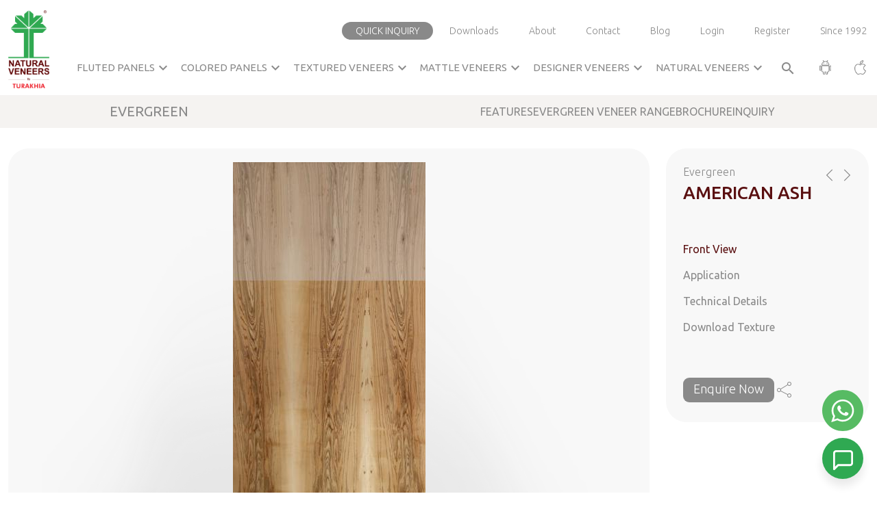

--- FILE ---
content_type: text/html; charset=UTF-8
request_url: https://www.naturalveneers.com/product/evergreen-veneers/american-ash
body_size: 18280
content:
<!DOCTYPE html>
<html lang="en">
		<head>
		<meta charset="utf-8">
		<meta name="robots" content="index,follow">
		<meta name="googlebot" content="index,follow,max-snippet:-1,max-image-preview:large,max-video-preview:-1">
		<meta name="bingbot" content="index,follow,max-snippet:-1,max-image-preview:large,max-video-preview:-1">

		<meta name="viewport" content="width=device-width, initial-scale=1">
		<meta http-equiv="X-UA-Compatible" content="ie=edge" />
		<meta name="csrf-token" content="JLcFM71zbNWRN1tommo4xXCKnx5dEbjXuFXM0B2k">
						<title>Evergreen American Ash Veneer Panel | Natural Veneers</title>
		<meta name="description" content="Explore the Evergreen American Ash Veneer Panels by Natural Veneers. Elevate your interior with Evergreen American Ash Veneer. Inquire now or contact us for more details."/>
		<meta name="keywords" content="">
		
		
			
					<!-- Open Graph (OG) Tags -->
				<meta property="og:url" content="https://www.naturalveneers.com" />
				<meta property="og:title" content="Veneers - Veneer Manufacturer & Supplier | Natural Veneers" />
				<meta property="og:description" content="Natural Veneers is a leading Veneer manufacturer, supplier & exporter. We provide high-quality Veneers, Wood veneers, Paper veneers, Veneer Plywood, Veneer Sheets & other types of Veneers." />
				<meta property="og:type" content="website" />
				<meta property="og:image" content="https://naturalveneers.s3.ap-south-1.amazonaws.com/asset/public/images/home/natural-veneers-logo.svg" />
				<meta property="og:site_name" content="Natural Veneers" />
				<meta property="og:locale" content="en_US" />

				<!-- Twitter Card Tags -->
				<meta name="twitter:card" content="summary_large_image" />
				<meta name="twitter:url" content="https://www.naturalveneers.com" />
				<meta name="twitter:title" content="Veneers - Veneer Manufacturer & Supplier | Natural Veneers" />
				<meta name="twitter:description" content="Natural Veneers is a leading Veneer manufacturer, supplier & exporter. We provide high-quality Veneers, Wood veneers, Paper veneers, Veneer Plywood, Veneer Sheets & other types of Veneers." />
				<meta name="twitter:image" content="https://naturalveneers.s3.ap-south-1.amazonaws.com/asset/public/images/home/natural-veneers-logo.svg" />
				<meta name="twitter:site" content="@naturalveneers" />
				<meta name="twitter:creator" content="@naturalveneers" />
		
		<!-- FavIcon-->
		<link rel="shortcut icon" type="image/png" href="https://www.naturalveneers.com/public/images/home/favicon.png" />
		
		<!-- Critical CSS -->
          <link rel="shortcut icon" href="https://naturalveneers.s3.ap-south-1.amazonaws.com/asset/public/images/home/favicon.png">
          <link rel="preload" href="https://cdn.jsdelivr.net/npm/bootstrap@5.2.1/dist/css/bootstrap.min.css" as="style" onload="this.onload=null;this.rel='stylesheet'">
          <link rel="preload" href="https://fonts.googleapis.com/icon?family=Material+Icons" as="style" onload="this.onload=null;this.rel='stylesheet'">
          <link rel="stylesheet" href="https://cdnjs.cloudflare.com/ajax/libs/font-awesome/4.7.0/css/font-awesome.min.css" media="print" onload="this.onload=null;this.media='all'">
          <noscript><link rel="stylesheet" href="https://cdnjs.cloudflare.com/ajax/libs/font-awesome/4.7.0/css/font-awesome.min.css"></noscript>
	
					<!--Owl Carouse css-->
			<link rel="stylesheet" href="https://www.naturalveneers.com/public/css/owl.carousel.min.css" rel="preload" />
			<link rel="stylesheet" href="https://www.naturalveneers.com/public/css/owl.theme.default.min.css" rel="preload"/>
			<link rel="stylesheet" href="https://www.naturalveneers.com/public/css/fancybox.css" rel="preload">
			<!-- Flipbook -->
			<link rel="stylesheet" href="https://www.naturalveneers.com/public/css/flipbook/flipbook.style.css?v=1762901742" rel="preload"/>
			<link rel="stylesheet" href="https://cdnjs.cloudflare.com/ajax/libs/animate.css/4.1.1/animate.min.css" rel="preload" />
				
		<!--AOS css-->
		<link rel="stylesheet" href="https://unpkg.com/aos@2.3.1/dist/aos.css" rel="preload">

		
		<link rel="stylesheet" href="//cdn.jsdelivr.net/npm/slick-carousel@1.8.1/slick/slick.css" media="print"  onload="this.onload=null;this.media='all'">
        <noscript><link rel="stylesheet" href="//cdn.jsdelivr.net/npm/slick-carousel@1.8.1/slick/slick.css"></noscript>

		<link rel="stylesheet"
		href="https://fonts.googleapis.com/css2?family=Material+Symbols+Outlined:opsz,wght,FILL,GRAD@24,100,0,0" rel="preload" />
	
		<!-- Custom Style  -->
		<link rel="stylesheet" href="https://www.naturalveneers.com/public/css/style.css?v=1762901742" rel="preload"  onload="this.onload=null;this.media='all'">
       	<link rel="stylesheet" href="https://www.naturalveneers.com/public/css/style2.css?v=1762901742" rel="preload" onload="this.onload=null;this.media='all'">
		<link rel="stylesheet" href="https://www.naturalveneers.com/public/css/responsive.css?v=1762901742" rel="preload" onload="this.onload=null;this.rel='stylesheet'">
		
	    <!-- Include jQuery -->
		<script src="https://ajax.googleapis.com/ajax/libs/jquery/1.11.3/jquery.min.js"></script>

		<!-- Include Select2 CSS -->
		<link rel="stylesheet" href="https://cdn.jsdelivr.net/npm/select2@4.1.0-rc.0/dist/css/select2.min.css" media="print"  onload="this.onload=null;this.media='all'">
        <noscript><link rel="stylesheet" href="https://cdn.jsdelivr.net/npm/select2@4.1.0-rc.0/dist/css/select2.min.css"></noscript>

		
	</head>
		<body>
			<!-- Google Tag Manager (noscript) -->
				<noscript><iframe src="https://www.googletagmanager.com/ns.html?id=GTM-MZ2W4C7" height="0" width="0" style="display:none;visibility:hidden"></iframe></noscript>
    		<!-- End Google Tag Manager (noscript) -->
			<div>
						<header class="headerclass" id="navbar_top">
	<div class="header-wrapper">
		<div class="container-fluid">
			<div class="mobile-top-menu">
				<ul>
					<li><a href="#enquiryPopUp" data-bs-toggle="modal" data-bs-target="#enquiryPopUp">Quick Inquiry</a>
					</li>
					<li><a href="https://www.naturalveneers.com/downloads">Downloads</a></li>
										<li><a href="https://www.naturalveneers.com/login">Login</a></li>
					<li><a href="https://www.naturalveneers.com/register">Register</a></li>
									</ul>
			</div>
			<div class="header-inner-wrapper">
				<div class="header-left">
					<a href="https://www.naturalveneers.com"><img class="header-before-logo" src="https://naturalveneers.s3.ap-south-1.amazonaws.com/asset/public/images/home/natural-veneers-logo.svg" alt="Natural Veneers Logo"></a>
					<a href="https://www.naturalveneers.com"><img class="header-after-logo" src="https://naturalveneers.s3.ap-south-1.amazonaws.com/asset/public/images/home/natural-veneers-logo.svg" alt="Natural Veneers Logo"></a>
				</div>
				<div class="header-right">
					<div class="menu-wrapper">
						<div class="top-menu">
							<ul>
								<li><a href="#enquiryPopUp" data-bs-toggle="modal" data-bs-target="#enquiryPopUp">Quick Inquiry</a>
								</li>
								<li><a href="https://www.naturalveneers.com/downloads">Downloads</a></li>
								<li><a class="desktop-view" href="https://www.naturalveneers.com/aboutus">About</a></li>
								<li><a class="desktop-view" href="https://www.naturalveneers.com/contact-us">Contact</a></li>
								<li><a class="desktop-view" target="_blank" href="https://www.naturalveneers.com/blog/">Blog</a></li>
																<li><a href="https://www.naturalveneers.com/login">Login</a></li>
								<li><a href="https://www.naturalveneers.com/register">Register</a></li>
																<li class="since-link"><a class="desktop-view pr-0" href="javascript:void(0);">Since 1992</a></li>
								<li><a class="mobile-view"
										href="https://play.google.com/store/apps/details?id=com.rint.nvds&hl=en&pli=1"
										target="_blank" rel="nofollow"><img src="https://naturalveneers.s3.ap-south-1.amazonaws.com/asset/public/images/home/android.png" alt="Android robot logo"></a></li>
								<li><a class="mobile-view" href="https://apps.apple.com/in/app/natural-veneers/id1380143020"
										target="_blank" rel="nofollow"><img src="https://naturalveneers.s3.ap-south-1.amazonaws.com/asset/public/images/home/apple.png" alt="Apple icon"></a></li>
							</ul>
						</div>
						<div class="main-menu">
							<div class="menu-left">
								<ul>
                                    <li class="dropdownwrapper fluted-ddown">
                                        <a href="https://www.naturalveneers.com/fluted-panels" class="firstlink">Fluted Panels <span class="material-icons">expand_more</span></a>

                                        <div class="dropdown-menu-wrapper first-new-dropdown-menu third-dropdown-menu">
                                            <div class="dropdown-tab-view">
                                                <div class="panel-wrapper" role="region" aria-label="Fluted Panels">
                                                    <!-- Repeat this box as needed -->
                                                    <div class="panel-box" tabindex="0">
                                                        <div class="panel-title">FURROW VIVID</div>
                                                        <div class="overlay-image" style="background-image: url(https://naturalveneers.s3.ap-south-1.amazonaws.com/asset/public/images/dropdown/Furrow-vivid-bg.jpg);"></div>
                                                        <div class="logo-btn-wrapper">
                                                            <img class="logo-img" src="https://naturalveneers.s3.ap-south-1.amazonaws.com/asset/public/images/dropdown/Furrow-vivid-logo.png" alt="Logo" loading="lazy">
                                                            <div class="btn-container">
                                                                <a href="https://www.naturalveneers.com/veneer-range/furrow-vivid" class="btn-primary">View Product Range</a>
                                                                <a href="https://naturalveneers.s3.ap-south-1.amazonaws.com/brochure/pdf/brochures/Furrow_Vivid_Brochure.pdf" class="btn-secondary" target="_blank">Download Brochure</a>
                                                            </div>
                                                            <a href="https://www.naturalveneers.com/veneer-range/furrow-vivid" class="panel-link"></a>
                                                        </div>
                                                        <a href="https://www.naturalveneers.com/veneer-range/furrow-vivid" class="panel-link"></a>
                                                    </div>

                                                    <!-- Duplicate for other categories with only title/image changes -->
                                                    <div class="panel-box" tabindex="0">
                                                        <div class="panel-title">MATTLE BARCODE</div>
                                                        <div class="overlay-image" style="background-image: url(https://naturalveneers.s3.ap-south-1.amazonaws.com/asset/public/images/dropdown/mattel-barcode-bg.jpg);"></div>
                                                        <div class="logo-btn-wrapper">
                                                            <img class="logo-img" src="https://naturalveneers.s3.ap-south-1.amazonaws.com/asset/public/images/dropdown/mattel-barcode-logo.png" alt="Logo" loading="lazy">
                                                            <div class="btn-container">
                                                                <a href="https://www.naturalveneers.com/veneer-range/mattle-barcode-panels" class="btn-primary">View Product Range</a>
                                                                <a href="https://naturalveneers.s3.ap-south-1.amazonaws.com/brochure/pdf/brochures/Mattle_Barcode_Brochure.pdf" class="btn-secondary" target="_blank">Download Brochure</a>
                                                            </div>
                                                            <a href="https://www.naturalveneers.com/veneer-range/mattle-barcode-panels" class="panel-link"></a>
                                                        </div>
                                                        <a href="https://www.naturalveneers.com/veneer-range/mattle-barcode-panels" class="panel-link"></a>
                                                    </div>

                                                    <div class="panel-box" tabindex="0">
                                                        <div class="panel-title">FURROW REGANTO</div>
                                                        <div class="overlay-image" style="background-image: url(https://naturalveneers.s3.ap-south-1.amazonaws.com/asset/public/images/dropdown/Furrow-reganto-bg.jpg);"></div>
                                                        <div class="logo-btn-wrapper">
                                                            <img class="logo-img" src="https://naturalveneers.s3.ap-south-1.amazonaws.com/asset/public/images/dropdown/Furrow-reganto-logo.png" alt="Logo" loading="lazy">
                                                            <div class="btn-container">
                                                                <a href="https://www.naturalveneers.com/veneer-range/furrow-reganto" class="btn-primary">View Product Range</a>
                                                                <a href="https://naturalveneers.s3.ap-south-1.amazonaws.com/brochure/pdf/brochures/Furrow-Reganto-Brochure.pdf" class="btn-secondary" target="_blank">Download Brochure</a>
                                                            </div>
                                                            <a href="https://www.naturalveneers.com/veneer-range/furrow-reganto" class="panel-link"></a>
                                                        </div>
                                                        <a href="https://www.naturalveneers.com/veneer-range/furrow-reganto" class="panel-link"></a>
                                                    </div>

                                                    <div class="panel-box" tabindex="0">
                                                        <div class="panel-title">FURROW</div>
                                                        <div class="overlay-image" style="background-image: url(https://naturalveneers.s3.ap-south-1.amazonaws.com/asset/public/images/dropdown/Furrow-bg.jpg);"></div>
                                                        <div class="logo-btn-wrapper">
                                                            <img class="logo-img" src="https://naturalveneers.s3.ap-south-1.amazonaws.com/asset/public/images/dropdown/Furrow-logo.png" alt="Logo" loading="lazy">
                                                            <div class="btn-container">
                                                                <a href="https://www.naturalveneers.com/veneer-range/furrow-panels" class="btn-primary">View Product Range</a>
                                                                <a href="https://naturalveneers.s3.ap-south-1.amazonaws.com/brochure/pdf/brochures/FURROW-PANELS-Brochure.pdf" class="btn-secondary" target="_blank">Download Brochure</a>
                                                            </div>
                                                            <a href="https://www.naturalveneers.com/veneer-range/furrow-panels" class="panel-link"></a>
                                                        </div>
                                                        <a href="https://www.naturalveneers.com/veneer-range/furrow-panels" class="panel-link"></a>
                                                    </div>

                                                    <div class="panel-box" tabindex="0">
                                                        <div class="panel-title">FURROW LITE</div>
                                                        <div class="overlay-image" style="background-image: url(https://naturalveneers.s3.ap-south-1.amazonaws.com/asset/public/images/dropdown/Furrowlite-bg.jpg);"></div>
                                                        <div class="logo-btn-wrapper">
                                                            <img class="logo-img" src="https://naturalveneers.s3.ap-south-1.amazonaws.com/asset/public/images/dropdown/furrow-lite.png" alt="Logo" loading="lazy">
                                                            <div class="btn-container">
                                                                <a href="https://www.naturalveneers.com/veneer-range/furrow-lite" class="btn-primary">View Product Range</a>
                                                                <a href="https://naturalveneers.s3.ap-south-1.amazonaws.com/brochure/pdf/brochures/Furrow-Lite-Brochure.pdf" class="btn-secondary" target="_blank">Download Brochure</a>
                                                            </div>
                                                            <a href="https://www.naturalveneers.com/veneer-range/furrow-lite" class="panel-link"></a>
                                                        </div>
                                                        <a href="https://www.naturalveneers.com/veneer-range/furrow-lite" class="panel-link"></a>
                                                    </div>

                                                    <div class="panel-box" tabindex="0">
                                                        <div class="panel-title">BARCODE</div>
                                                        <div class="overlay-image" style="background-image: url(https://naturalveneers.s3.ap-south-1.amazonaws.com/asset/public/images/dropdown/barcode-bg.jpg);"></div>
                                                        <div class="logo-btn-wrapper">
                                                            <img class="logo-img" src="https://naturalveneers.s3.ap-south-1.amazonaws.com/asset/public/images/dropdown/barcode-logo.png" alt="Logo" loading="lazy">
                                                            <div class="btn-container">
                                                                <a href="https://www.naturalveneers.com/veneer-range/barcode-panels" class="btn-primary">View Product Range</a>
                                                                <a href="https://naturalveneers.s3.ap-south-1.amazonaws.com/brochure/pdf/brochures/Barcode-brochure.pdf" class="btn-secondary" target="_blank">Download Brochure</a>
                                                            </div>
                                                            <a href="https://www.naturalveneers.com/veneer-range/barcode-panels" class="panel-link"></a>
                                                        </div>
                                                        <a href="https://www.naturalveneers.com/veneer-range/barcode-panels" class="panel-link"></a>
                                                    </div>

                                                    <div class="panel-box" tabindex="0">
                                                        <div class="panel-title">CHROMA RIBBED</div>
                                                        <div class="overlay-image" style="background-image: url(https://naturalveneers.s3.ap-south-1.amazonaws.com/asset/public/images/dropdown/Chroma-Ribbed-bg.jpg);"></div>
                                                        <div class="logo-btn-wrapper">
                                                            <img class="logo-img" src="https://naturalveneers.s3.ap-south-1.amazonaws.com/asset/public/images/dropdown/fChroma-Ribbed-logo.png" alt="Logo" loading="lazy">
                                                            <div class="btn-container">
                                                                <a href="https://www.naturalveneers.com/veneer-range/chroma-ribbed" class="btn-primary">View Product Range</a>
                                                                <a href="https://naturalveneers.s3.ap-south-1.amazonaws.com/brochure/pdf/brochures/Chroma-Ribbed-Brochure.pdf" class="btn-secondary" target="_blank">Download Brochure</a>
                                                            </div>
                                                            <a href="https://www.naturalveneers.com/veneer-range/chroma-ribbed" class="panel-link"></a>
                                                        </div>
                                                        <a href="https://www.naturalveneers.com/veneer-range/chroma-ribbed" class="panel-link"></a>
                                                    </div>

                                                    <div class="panel-box" tabindex="0">
                                                        <div class="panel-title">CHROMA COMPOSITE</div>
                                                        <div class="overlay-image" style="background-image: url(https://naturalveneers.s3.ap-south-1.amazonaws.com/asset/public/images/dropdown/Chroma-composite-bg.jpg);"></div>
                                                        <div class="logo-btn-wrapper">
                                                            <img class="logo-img" src="https://naturalveneers.s3.ap-south-1.amazonaws.com/asset/public/images/dropdown/fChroma-composite-logo.png" alt="Logo" loading="lazy">
                                                            <div class="btn-container">
                                                                <a href="https://www.naturalveneers.com/veneer-range/chroma-composite" class="btn-primary">View Product Range</a>
                                                                <a href="https://naturalveneers.s3.ap-south-1.amazonaws.com/brochure/pdf/brochures/Chroma-Composite-Brochure.pdf" class="btn-secondary" target="_blank">Download Brochure</a>
                                                            </div>
                                                            <a href="https://www.naturalveneers.com/veneer-range/chroma-composite" class="panel-link"></a>
                                                        </div>
                                                        <a href="https://www.naturalveneers.com/veneer-range/chroma-composite" class="panel-link"></a>
                                                    </div>

                                                    <div class="panel-box" tabindex="0">
                                                        <div class="panel-title">ACCO</div>
                                                        <div class="overlay-image" style="background-image: url(https://naturalveneers.s3.ap-south-1.amazonaws.com/asset/public/images/dropdown/Acco-bg.jpg);"></div>
                                                        <div class="logo-btn-wrapper">
                                                            <img class="logo-img" src="https://naturalveneers.s3.ap-south-1.amazonaws.com/asset/public/images/dropdown/acco-logo.png" alt="Logo" loading="lazy">
                                                            <div class="btn-container">
                                                                <a href="https://www.naturalveneers.com/veneer-range/acco" class="btn-primary">View Product Range</a>
                                                                <a href="https://naturalveneers.s3.ap-south-1.amazonaws.com/brochure/pdf/brochures/Acco-Brochure.pdf" class="btn-secondary" target="_blank">Download Brochure</a>
                                                            </div>
                                                            <a href="https://www.naturalveneers.com/veneer-range/acco" class="panel-link"></a>
                                                        </div>
                                                        <a href="https://www.naturalveneers.com/veneer-range/acco" class="panel-link"></a>
                                                    </div>
                                                </div>
                                            </div>
                                        </div>
                                    </li>

                                    <li class="dropdownwrapper dropdownwrappersecond colored-ddown">
										<a href="https://www.naturalveneers.com/colored-veneers" class="secondlink">Colored Panels <span
												class="material-icons">expand_more</span></a>
										<div class="dropdown-menu-wrapper second-dropdown-menu">
											<div class="second-dropdown-inner">
												<div class="second-dropdownbox">
													<a href="https://www.naturalveneers.com/veneer-range/chroma-bunito">
														<h6>Chroma Bunito</h6>
														<div class="image-box">
															<img src="https://naturalveneers.s3.ap-south-1.amazonaws.com/asset/public/images/dropdown/chroma-bunbito.jpg" alt="" loading="lazy" loading="lazy">
														</div>
														<div class="logo-box">
															<img src="https://naturalveneers.s3.ap-south-1.amazonaws.com/asset/public/images/dropdown/CHROMA-BUNITO-LOGO.png" alt="" loading="lazy" loading="lazy">
														</div>
													</a>
													<div class="buttons-wrapper-dropdown">
														<a href="https://www.naturalveneers.com/veneer-range/chroma-bunito" style="position: unset;">View Product Range</a>
														<a target="_blank" href="https://naturalveneers.s3.ap-south-1.amazonaws.com/brochure/pdf/brochures/Chroma_Bunito_Brochure.pdf" style="position: unset;">Download Brochure</a>
													</div>
												</div>
                                                <div class="second-dropdownbox">
													<a href="https://www.naturalveneers.com/veneer-range/chroma-barcode-panels">
														<h6>Chroma Barcode</h6>
														<div class="image-box">
															<img src="https://naturalveneers.s3.ap-south-1.amazonaws.com/asset/public/images/dropdown/chroma-barcode.jpg" alt="" loading="lazy">
														</div>
														<div class="logo-box">
															<img src="https://naturalveneers.s3.ap-south-1.amazonaws.com/asset/public/images/dropdown/chroma-barcode.png" alt="" loading="lazy">
														</div>
													</a>
													<div class="buttons-wrapper-dropdown">
														<a href="https://www.naturalveneers.com/veneer-range/chroma-barcode-panels" style="position: unset;">View Product Range</a>
														<a target="_blank" href="https://naturalveneers.s3.ap-south-1.amazonaws.com/brochure/pdf/brochures/Chroma_Barcode_Brochure.pdf" style="position: unset;">Download Brochure</a>
													</div>
												</div>
                                                <div class="second-dropdownbox">
													<a href="https://www.naturalveneers.com/veneer-range/chroma-composite">
														<h6>Chroma Composite</h6>
														<div class="image-box">
															<img src="https://naturalveneers.s3.ap-south-1.amazonaws.com/asset/public/images/dropdown/Chroma-composite.jpg" alt="" loading="lazy">
														</div>
														<div class="logo-box">
															<img src="https://naturalveneers.s3.ap-south-1.amazonaws.com/asset/public/images/dropdown/CHROMA-COMPOSITE-LOGO.png" alt="" loading="lazy">
														</div>
													</a>
													<div class="buttons-wrapper-dropdown">
														<a href="https://www.naturalveneers.com/veneer-range/chroma-composite" style="position: unset;">View Product Range</a>
														<a target="_blank" href="https://naturalveneers.s3.ap-south-1.amazonaws.com/brochure/pdf/brochures/Chroma-Composite-Brochure.pdf" style="position: unset;">Download Brochure</a>
													</div>
												</div>
                                                    <div class="second-dropdownbox">
                                                        <a href="https://www.naturalveneers.com/veneer-range/chroma-ribbed">
                                                            <h6>Chroma Ribbed</h6>
                                                            <div class="image-box">
                                                                <img
                                                                    src="https://naturalveneers.s3.ap-south-1.amazonaws.com/asset/public/images/dropdown/CHROMA-RIBBED.jpg"
                                                                    alt="" loading="lazy">
                                                            </div>
                                                            <div class="logo-box">
                                                                <img
                                                                    src="https://naturalveneers.s3.ap-south-1.amazonaws.com/asset/public/images/dropdown/CHROMA-RIBBED-LOGO.png"
                                                                    alt="" loading="lazy">
                                                            </div>
                                                        </a>
                                                        <div class="buttons-wrapper-dropdown">
                                                            <a href="https://www.naturalveneers.com/veneer-range/chroma-ribbed"
                                                               style="position: unset;">View Product Range</a>
                                                            <a target="_blank"
                                                               href="https://naturalveneers.s3.ap-south-1.amazonaws.com/brochure/pdf/brochures/Chroma-Ribbed-Brochure.pdf">Download
                                                                Brochure</a>
                                                        </div>
                                                    </div>
                                                    <div class="second-dropdownbox">
                                                        <a href="https://www.naturalveneers.com/veneer-range/chroma-collection">
                                                            <h6>Chroma Collection</h6>
                                                            <div class="image-box">
                                                                <img
                                                                    src="https://naturalveneers.s3.ap-south-1.amazonaws.com/asset/public/images/dropdown/Chroma-collection.jpg"
                                                                    alt="" loading="lazy">
                                                            </div>
                                                            <div class="logo-box">
                                                                <img
                                                                    src="https://naturalveneers.s3.ap-south-1.amazonaws.com/asset/public/images/dropdown/Croma-collection-logo.png"
                                                                    alt="" loading="lazy">
                                                            </div>
                                                        </a>
                                                        <div class="buttons-wrapper-dropdown">
                                                            <a href="https://www.naturalveneers.com/veneer-range/chroma-collection"
                                                               style="position: unset;">View Product Range</a>
                                                            <a target="_blank"
                                                               href="https://naturalveneers.s3.ap-south-1.amazonaws.com/brochure/pdf/brochures/Chroma-Brochure-Design.pdf"
                                                               style="position: unset;">Download Brochure</a>
                                                        </div>
                                                    </div>

											</div>
										</div>
									</li>

                                    <li class="dropdownwrapper dropdownwrappersecond">
                                        <a href="https://www.naturalveneers.com/textured-veneers" class="secondlink">Textured Veneers <span
                                                class="material-icons">expand_more</span></a>

                                        <div class="dropdown-menu-wrapper first-dropdown-menu third-dropdown textured-ddown">
                                            <div class="dropdown-tab-view ">
                                                <ul class="nav nav-tabs" id="myTab" role="tablist">

                                                    <li class="nav-item" role="presentation">
                                                        <a href="https://www.naturalveneers.com/veneer-range/chroma-bunito" class="nav-link active" id="tab-eight-tex" data-bs-toggle="tab" role="tab" aria-controls="tab-eight-tex-pane" data-bs-target="#tab-eight-tex-pane">Chroma Bunito</a>
                                                    </li>
                                                    <li class="nav-item" role="presentation">
                                                        <a href="https://www.naturalveneers.com/veneer-range/bunito" class="nav-link" id="tab-nine-tex" data-bs-toggle="tab" role="tab" aria-controls="tab-nine-tex-pane" data-bs-target="#tab-nine-tex-pane">Bunito</a>
                                                    </li>
                                                </ul>
                                                <div class="tab-content" id="myTabContent">
                                                    <div class="tab-pane fade show active" id="tab-eight-tex-pane" role="tabpanel"
                                                         aria-labelledby="tab-one" tabindex="0">
                                                        <div class="tab-link-wrapper">
                                                            <div  class="tab-dropdown-wrapper" style="background-image: url(https://naturalveneers.s3.ap-south-1.amazonaws.com/asset/public/images/dropdown/chroma-bunito-background.jpg);">
                                                                <div class="dropdown-link-image" data-link="https://www.naturalveneers.com/veneer-range/chroma-bunito"></div>
                                                                <div class="dropdown-inner-content">
                                                                    <div class="logo-wrapper">
                                                                        <a href="https://www.naturalveneers.com/veneer-range/chroma-bunito"><img src="https://naturalveneers.s3.ap-south-1.amazonaws.com/asset/public/images/dropdown/chroma-bunito-logo-white.png" alt="" loading="lazy"></a>
                                                                    </div>
                                                                    <p>Stylish textured veneers enhanced with vibrant chromatic layers for unique interiors.</p>
                                                                    <div class="tab-dropdown-link-wrapper">
                                                                        <ul>
                                                                            <li><a href="https://www.naturalveneers.com/veneer-range/chroma-bunito">View Product Range</a></li>
                                                                            <li><a href="https://www.naturalveneers.com/veneers/chroma-bunito">Explore Features</a></li>
                                                                            <li>
                                                                                                                                                                    <a class="login_series" href="https://www.naturalveneers.com/login" data-download="chroma-bunito">Download Texture</a>
                                                                                                                                                            </li>
                                                                            <li><a target="_blank" href="https://naturalveneers.s3.ap-south-1.amazonaws.com/brochure/pdf/brochures/Chroma_Bunito_Brochure.pdf">Download Brochure</a></li>
                                                                        </ul>
                                                                    </div>
                                                                </div>
                                                            </div>
                                                        </div>
                                                    </div>
                                                    <div class="tab-pane fade show" id="tab-nine-tex-pane" role="tabpanel"
                                                         aria-labelledby="tab-one" tabindex="0">
                                                        <div class="tab-link-wrapper">
                                                            <div  class="tab-dropdown-wrapper" style="background-image: url(https://naturalveneers.s3.ap-south-1.amazonaws.com/asset/public/images/dropdown/bunito-background.jpg);">
                                                                <div class="dropdown-link-image" data-link="https://www.naturalveneers.com/veneer-range/bunito"></div>
                                                                <div class="dropdown-inner-content">
                                                                    <div class="logo-wrapper">
                                                                        <a href="https://www.naturalveneers.com/veneer-range/bunito"><img src="https://naturalveneers.s3.ap-south-1.amazonaws.com/asset/public/images/dropdown/bunito-logo.png" alt="" loading="lazy"></a>
                                                                    </div>
                                                                    <p>Experience textured elegance with Bunito — premium veneers with stunning finish and feel.</p>
                                                                    <div class="tab-dropdown-link-wrapper">
                                                                        <ul>
                                                                            <li><a href="https://www.naturalveneers.com/veneer-range/bunito">View Product Range</a></li>
                                                                            <li><a href="https://www.naturalveneers.com/veneers/bunito">Explore Features</a></li>
                                                                            <li>
                                                                                                                                                                    <a class="login_series" href="https://www.naturalveneers.com/login" data-download="bunito">Download Texture</a>
                                                                                                                                                            </li>
                                                                            <li><a target="_blank" href="https://naturalveneers.s3.ap-south-1.amazonaws.com/brochure/pdf/brochures/Bunito-Brochure.pdf">Download Brochure</a></li>
                                                                        </ul>
                                                                    </div>
                                                                </div>
                                                            </div>
                                                        </div>
                                                    </div>
                                                </div>
                                            </div>
                                        </div>
                                    </li>
										<li class="dropdownwrapper dropdownwrappersecond">
                                        <a href="https://www.naturalveneers.com/mattle-veneers" class="secondlink">Mattle Veneers<span
                                                class="material-icons">expand_more</span></a>

                                        <div class="dropdown-menu-wrapper first-dropdown-menu third-dropdown mattle-ddown">
                                            <div class="dropdown-tab-view ">
                                                <ul class="nav nav-tabs" id="myTab" role="tablist">

                                                    <li class="nav-item" role="presentation">
                                                        <a href="https://www.naturalveneers.com/veneer-range/mattle-barcode-panels" class="nav-link active" id="tab-eight-mattle" data-bs-toggle="tab" role="tab" aria-controls="tab-eight-mattle-pane" data-bs-target="#tab-eight-mattle-pane">Mattle Barcode</a>
                                                    </li>
                                                    <li class="nav-item" role="presentation">
                                                        <a href="https://www.naturalveneers.com/veneer-range/mattle" class="nav-link" id="tab-nine-mattle" data-bs-toggle="tab" role="tab" aria-controls="tab-nine-mattle-pane" data-bs-target="#tab-nine-mattle-pane">Mattle</a>
                                                    </li>
                                                </ul>
                                                <div class="tab-content" id="myTabContent">
                                                    <div class="tab-pane fade show active" id="tab-eight-mattle-pane" role="tabpanel"
                                                         aria-labelledby="tab-one" tabindex="0">
                                                        <div class="tab-link-wrapper">
                                                            <div  class="tab-dropdown-wrapper" style="background-image: url(https://naturalveneers.s3.ap-south-1.amazonaws.com/asset/public/images/dropdown/mattel-barcode-background.jpg);">
                                                                <div class="dropdown-link-image" data-link="https://www.naturalveneers.com/veneer-range/mattle-barcode-panels"></div>
                                                                <div class="dropdown-inner-content">
                                                                    <div class="logo-wrapper">
                                                                        <a href="https://www.naturalveneers.com/veneer-range/mattle-barcode-panels"><img src="https://naturalveneers.s3.ap-south-1.amazonaws.com/asset/public/images/dropdown/mattelbarcode-logo.png" alt="" loading="lazy"></a>
                                                                    </div>
                                                                    <p>Mattle Barcode showcases a dynamic blend of metallic grit and rhythmic modernism which redefines surface aesthetics.</p>
                                                                    <div class="tab-dropdown-link-wrapper">
                                                                        <ul>
                                                                            <li><a href="https://www.naturalveneers.com/veneer-range/mattle-barcode-panels">View Product Range</a></li>
                                                                            <li><a href="https://www.naturalveneers.com/veneers/mattle-barcode-panels">Explore Features</a></li>
                                                                            <li>
                                                                                                                                                                    <a class="login_series" href="https://www.naturalveneers.com/login" data-download="mattle-barcode-panels">Download Texture</a>
                                                                                                                                                            </li>
                                                                            <li><a target="_blank" href="https://naturalveneers.s3.ap-south-1.amazonaws.com/brochure/pdf/brochures/Mattle_Barcode_Brochure.pdf">Download Brochure</a></li>
                                                                        </ul>
                                                                    </div>
                                                                </div>
                                                            </div>
                                                        </div>
                                                    </div>
                                                    <div class="tab-pane fade show" id="tab-nine-mattle-pane" role="tabpanel"
                                                         aria-labelledby="tab-one" tabindex="0">
                                                        <div class="tab-link-wrapper">
                                                            <div  class="tab-dropdown-wrapper" style="background-image: url(https://naturalveneers.s3.ap-south-1.amazonaws.com/asset/public/images/dropdown/mattel-background.jpg);">
                                                                <div class="dropdown-link-image" data-link="https://www.naturalveneers.com/veneer-range/mattle"></div>
                                                                <div class="dropdown-inner-content">
                                                                    <div class="logo-wrapper">
                                                                        <a href="https://www.naturalveneers.com/veneer-range/mattle"><img src="https://naturalveneers.s3.ap-south-1.amazonaws.com/asset/public/images/dropdown/mattel-logo.png" alt="" loading="lazy"></a>
                                                                    </div>
                                                                    <p>MATTLE collection includes pre-finished metal coated veneer panels. Giving an aesthetic value of real metal along with natural wood grains. </p>
                                                                    <div class="tab-dropdown-link-wrapper">
                                                                        <ul>
                                                                            <li><a href="https://www.naturalveneers.com/veneer-range/mattle">View Product Range</a></li>
                                                                            <li><a href="https://www.naturalveneers.com/veneers/mattle">Explore Features</a></li>
                                                                            <li>
                                                                                                                                                                    <a class="login_series" href="https://www.naturalveneers.com/login" data-download="mattle">Download Texture</a>
                                                                                                                                                            </li>
                                                                            <li><a target="_blank" href="https://naturalveneers.s3.ap-south-1.amazonaws.com/brochure/pdf/brochures/Mattle-Brochure.pdf">Download Brochure</a></li>
                                                                        </ul>
                                                                    </div>
                                                                </div>
                                                            </div>
                                                        </div>
                                                    </div>
                                                </div>
                                            </div>
                                        </div>
                                    </li>
                                    <li class="dropdownwrapper">
										<a href="https://www.naturalveneers.com/designer-veneers" class="thirdlink">Designer Veneers <span
												class="material-icons">expand_more</span></a>
										<div class="dropdown-menu-wrapper third-dropdown-menu designer-ddown">
											<div class="dropdown-tab-view">
												<ul class="nav nav-tabs" id="myTab" role="tablist">
													<li class="nav-item" role="presentation">
														<a class="nav-link new_cate_header" href="https://www.naturalveneers.com/veneer-range/canvas">
															<div>Canvas</div>
															<div class="new-tag">New</div>
														</a>
														<a class="nav-link new_cate_header" href="https://www.naturalveneers.com/novel">
															<div>Novel</div>
															<div class="new-tag">New</div>
														</a>
														<a class="nav-link new_cate_header" href="https://www.naturalveneers.com/veneer-range/marvel">
															<div>Marvel</div>
															<div class="new-tag">New</div>
														</a>
														<a class="nav-link new_cate_header" href="https://www.naturalveneers.com/veneer-range/reganto">
															<div>Reganto Deziner</div>
															<div class="new-tag">New</div>
														</a>
														<a class="nav-link new_cate_header" href="https://www.naturalveneers.com/veneer-range/reganto-classic" role="tab">
															<div>Reganto Classic</div>
															<div class="new-tag">New</div>
														</a>
														<a class="nav-link new_cate_header" href="https://www.naturalveneers.com/veneer-range/reganto-premier" role="tab">
															<div>Reganto Premier</div>
															<div class="new-tag">New</div>
														</a>
													</li>
													<li class="nav-item" role="presentation">
                                                        <a class="nav-link new_cate_header" href="https://www.naturalveneers.com/veneer-range/prism" role="tab">
                                                            <div>Prism</div>
                                                            <div class="new-tag">New</div>
                                                        </a>
														<a class="nav-link" href="https://www.naturalveneers.com/veneer-range/arrow-veneers">Arrow</a>
														<a class="nav-link" href="https://www.naturalveneers.com/veneer-range/burls-pommele-veneers">Burls - Pommele</a>
														<a class="nav-link" href="https://www.naturalveneers.com/veneer-range/butt-cut-veneers">Butt Cut</a>
														<a class="nav-link" href="https://www.naturalveneers.com/veneer-range/chevron-plus-veneers">Chevron Plus</a>
														<a class="nav-link" href="https://www.naturalveneers.com/veneer-range/chevron-veneers">Chevron</a>
													</li>
													<li class="nav-item" role="presentation">
														<a class="nav-link" href="https://www.naturalveneers.com/veneer-range/crotch-veneers">Crotch</a>
														<a class="nav-link" href="https://www.naturalveneers.com/veneer-range/evergreen-veneers">Evergreen</a>
														<a class="nav-link" href="https://www.naturalveneers.com/veneer-range/fiero-veneers">Fiero</a>
														<a class="nav-link" href="https://www.naturalveneers.com/veneer-range/figured-veneers">Figured</a>
														<a class="nav-link" href="https://www.naturalveneers.com/veneer-range/feel-veneers">Feel</a>
														<a class="nav-link" href="https://www.naturalveneers.com/veneer-range/granite-veneers">Granite</a>

													</li>
													<li class="nav-item" role="presentation">
														<a class="nav-link" href="https://www.naturalveneers.com/veneer-range/interno-veneers">Interno</a>
														<a class="nav-link" href="https://www.naturalveneers.com/veneer-range/live-tree-veneers">Live Tree</a>
														<a class="nav-link" href="https://www.naturalveneers.com/veneer-range/metallico-veneers">Metallico</a>
														<a class="nav-link" href="https://www.naturalveneers.com/veneer-range/multiwood-veneers">Multiwood</a>
														<a class="nav-link" href="https://www.naturalveneers.com/veneer-range/open-grain-veneers">Open Grain</a>
														<a class="nav-link" href="https://www.naturalveneers.com/veneer-range/pro-veneers" role="tab">Pro Collection</a>
													</li>
													<li class="nav-item" role="presentation">
														<a class="nav-link" href="https://www.naturalveneers.com/veneer-range/rough-cut-veneers">Rough Cut</a>
														<a class="nav-link" href="https://www.naturalveneers.com/veneer-range/stone-veneers">Stone</a>
														<a class="nav-link" href="https://www.naturalveneers.com/veneer-range/torched-veneers">Torched</a>
														<a class="nav-link" href="https://www.naturalveneers.com/veneer-range/volcano-veneers">Volcano</a>
														<a class="nav-link" href="https://www.naturalveneers.com/veneer-range/weathered-veneers">Weathered</a>

													</li>
												</ul>
											</div>
										</div>
									</li>
									<li class="dropdownwrapper">
										<a href="https://www.naturalveneers.com/natural-veneers" class="fourthlink">Natural Veneers <span
												class="material-icons">expand_more</span></a>
										<div class="dropdown-menu-wrapper fourth-dropdown-menu">
											<div class="dropdown-tab-view">
												<ul class="nav nav-tabs" id="myTab" role="tablist">
													<li class="nav-item" role="presentation">
														<a class="nav-link" href="https://www.naturalveneers.com/natural-wood-veneers">Natural Wood Veneers</a>
														<a class="nav-link" href="https://www.naturalveneers.com/veneers-by-colors">Wood Veneers by Colors</a>
													</li>
													<li class="nav-item" role="presentation">
														<a class="nav-link" href="https://www.naturalveneers.com/veneers-by-placements">Wood Veneers by Placements</a>
														<a class="nav-link" href="https://www.naturalveneers.com/veneers-by-characters">Wood Veneers by Characters</a>
													</li>
													<li class="nav-item" role="presentation">
														<a class="nav-link" href="https://www.naturalveneers.com/designer-veneers">Wood Veneers by Design</a>
														<a class="nav-link" href="https://www.naturalveneers.com/veneers-by-species">Wood Veneers by Species</a>
													</li>
													<li class="nav-item" role="presentation">
														<a class="nav-link" href="https://www.naturalveneers.com/natural-speciality-division">Rare Veneers</a>
													</li>
												</ul>
											</div>
										</div>
									</li>
								</ul>
							</div>
							<div class="menu-right">
								<ul>
									<li class="search-dropdown">
										<a href="javascript:void(0);" class="searchlink"><span class="material-icons">
												search
											</span></a>
										<div class="search-inner-dropdown">
											<div class="top-form-box">
												<form action="https://www.naturalveneers.com/search" id="top_search_form" method="post" onkeydown="return event.key != 'Enter';">
													<input type="search" name="q" class="form-control top-search-input" placeholder="Search naturalveneers.com" autocorrect="off" autocapitalize="off" autocomplete="off">
													<button type="submit" onclick="return false;">
														<span class="material-icons ts-search">search</span>
														<div class="spinner-border ts-spinner d-none">
															<span class="visually-hidden">Loading...</span>
														</div>
													</button>
												</form>
												<div class="suggested-list-wrapper">
													<h3>Suggested Links</h3>
													<ul>
													</ul>
												</div>
											</div>
										</div>

									</li>
									<li><a class="desktop-view" href="https://play.google.com/store/apps/details?id=com.rint.nvds&hl=en&pli=1"
											target="_blank" rel="nofollow"><img src="https://naturalveneers.s3.ap-south-1.amazonaws.com/asset/public/images/home/android.png" alt=""></a></li>
									<li><a class="desktop-view pr-0" href="https://apps.apple.com/in/app/natural-veneers/id1380143020" target="_blank" rel="nofollow"><img
												src="https://naturalveneers.s3.ap-south-1.amazonaws.com/asset/public/images/home/apple.png" alt=""></a></li>
									<li class="menu-icon"><a class="mobile-view" data-bs-toggle="offcanvas" href="#offcanvasExample" role="button" aria-controls="offcanvasExample"><i class="fa fa-bars" aria-hidden="true"></i></a>
									</li>
								</ul>
							</div>
							<!-- Mobile Menu  -->
							<div class="offcanvas offcanvas-end" tabindex="-1" id="offcanvasExample"
								aria-labelledby="offcanvasExampleLabel">
								<div class="offcanvas-header">
									<h5 class="offcanvas-title" id="offcanvasExampleLabel"><img class="header-before-logo"
											src="https://naturalveneers.s3.ap-south-1.amazonaws.com/asset/public/images/home/natural-veneers-logo.svg" alt="Natural Veneers Logo"></h5>
									<button type="button" class="btn-close" data-bs-dismiss="offcanvas" aria-label="Close"></button>
								</div>
								<div class="offcanvas-body">
									<!-- mobile-menu  -->
									<div class="mobile-menu-wrapper">
										<ul>
											<li><a href="https://www.naturalveneers.com/aboutus">About</a></li>
											<li class="parent_menu">
												<div class="accordion" id="accordionExample">
													<div class="accordion-item">
														<h2 class="accordion-header">
															<button class="accordion-button collapsed" type="button" data-bs-toggle="collapse"
																data-bs-target="#collapseOne" aria-expanded="false" aria-controls="collapseOne">
																Fluted Panels
															</button>
														</h2>
														<div id="collapseOne" class="accordion-collapse collapse"
															data-bs-parent="#accordionExample">
															<div class="accordion-body">
																<ul>
																	<li><a href="https://www.naturalveneers.com/veneer-range/furrow-vivid">Furrow Vivid</a></li>
																	<li><a href="https://www.naturalveneers.com/veneer-range/mattle-barcode-panels">Mattle Barcode</a></li>
																	<li><a href="https://www.naturalveneers.com/veneer-range/furrow-reganto">Furrow Reganto</a></li>
																	<li><a href="https://www.naturalveneers.com/veneer-range/furrow-panels">Furrow</a></li>
																	<li><a href="https://www.naturalveneers.com/veneer-range/furrow-lite">Furrow Lite</a></li>
																	<li><a href="https://www.naturalveneers.com/veneer-range/barcode-panels">Barcode</a></li>
																	<li><a href="https://www.naturalveneers.com/veneer-range/chroma-ribbed">Chroma Ribbed</a></li>
																	<li><a href="https://www.naturalveneers.com/veneer-range/chroma-composite">Chroma Composite</a></li>
																	<li><a href="https://www.naturalveneers.com/veneer-range/acco">Acco</a></li>
																</ul>
															</div>
														</div>
													</div>
												</div>
												<div class="accordion" id="accordionExample">
													<div class="accordion-item">
														<h2 class="accordion-header">
															<button class="accordion-button collapsed" type="button" data-bs-toggle="collapse"
																data-bs-target="#collapseTwo" aria-expanded="false" aria-controls="collapseTwo">
																Colored Veneers
															</button>
														</h2>
														<div id="collapseTwo" class="accordion-collapse collapse"
															data-bs-parent="#accordionExample">
															<div class="accordion-body">
																<ul>
																	<li><a href="https://www.naturalveneers.com/veneer-range/chroma-bunito">Chroma Bunito</a></li>
																	<li><a href="https://www.naturalveneers.com/veneer-range/chroma-barcode-panels">Chroma Barcode</a></li>
																	<li><a href="https://www.naturalveneers.com/veneer-range/chroma-composite">Chroma Composite</a></li>
																	<li><a href="https://www.naturalveneers.com/veneer-range/chroma-ribbed">Chroma Ribbed</a></li>
																	<li><a href="https://www.naturalveneers.com/veneer-range/chroma-collection">Chroma Collection</a></li>
																</ul>
															</div>
														</div>
													</div>
												</div>
												<div class="accordion" id="accordionExample">
													<div class="accordion-item">
														<h2 class="accordion-header">
															<button class="accordion-button collapsed" type="button" data-bs-toggle="collapse"
																data-bs-target="#collapseTwo1" aria-expanded="false" aria-controls="collapseTwo1">
																Textured Veneers
															</button>
														</h2>
														<div id="collapseTwo1" class="accordion-collapse collapse"
															data-bs-parent="#accordionExample">
															<div class="accordion-body">
																<ul>
																	<li><a href="https://www.naturalveneers.com/veneer-range/bunito">Bunito</a></li>
																	<li><a href="https://www.naturalveneers.com/veneer-range/chroma-bunito">Chrom Bunito</a></li>
																</ul>
															</div>
														</div>
													</div>
												</div>
												<div class="accordion" id="accordionExample">
													<div class="accordion-item">
														<h2 class="accordion-header">
															<button class="accordion-button collapsed" type="button" data-bs-toggle="collapse"
																data-bs-target="#collapseTwo11" aria-expanded="false" aria-controls="collapseTwo11">
																Mattle Veneers
															</button>
														</h2>
														<div id="collapseTwo11" class="accordion-collapse collapse"
															data-bs-parent="#accordionExample">
															<div class="accordion-body">
																<ul>
																	<li><a href="https://www.naturalveneers.com/veneer-range/mattle">Mattle</a></li>
																	<li><a href="https://www.naturalveneers.com/veneer-range/mattle-barcode-panels">Mattle Barcode</a></li>
																</ul>
															</div>
														</div>
													</div>
												</div>
											</li>
											<li class="parent_menu">
												<div class="accordion" id="accordionExample">
													<div class="accordion-item">
														<h2 class="accordion-header">
															<button class="accordion-button collapsed" type="button" data-bs-toggle="collapse"
																data-bs-target="#collapseThree" aria-expanded="false" aria-controls="collapseOne">
																Designer Veneers
															</button>
														</h2>
														<div id="collapseThree" class="accordion-collapse collapse"
															data-bs-parent="#accordionExample">
															<div class="accordion-body">
																<ul>
																	<li><a href="https://www.naturalveneers.com/veneer-range/canvas">Canvas</a></li>
																	<li><a href="https://www.naturalveneers.com/novel">Novel</a></li>
																	<li><a href="https://www.naturalveneers.com/veneer-range/marvel">Marvel</a></li>
																	<li><a href="https://www.naturalveneers.com/veneer-range/reganto">Reganto Deziner</a></li>
																	<li><a href="https://www.naturalveneers.com/veneer-range/reganto-classic">Reganto Classic</a></li>
																	<li><a href="https://www.naturalveneers.com/veneer-range/reganto-premier">Reganto Premier</a></li>
																	<li><a href="https://www.naturalveneers.com/veneers/prism">Prism</a></li>
																	<li><a href="https://www.naturalveneers.com/veneer-range/arrow-veneers">Arrow</a></li>
																	<li><a href="https://www.naturalveneers.com/veneer-range/burls-pommele-veneers">Burls - Pommele</a></li>
																	<li><a href="https://www.naturalveneers.com/veneer-range/butt-cut-veneers">Butt Cut</a></li>
																	<li><a href="https://www.naturalveneers.com/veneer-range/chevron-plus-veneers">Chevron Plus</a></li>
																	<li><a href="https://www.naturalveneers.com/veneer-range/chevron-veneers">Chevron</a></li>
																	<li><a href="https://www.naturalveneers.com/veneer-range/crotch-veneers">Crotch</a></li>
																	<li><a href="https://www.naturalveneers.com/veneer-range/evergreen-veneers">Evergreen</a></li>
																	<li><a href="https://www.naturalveneers.com/veneer-range/fiero-veneers">Fiero</a></li>
																	<li><a href="https://www.naturalveneers.com/veneer-range/figured-veneers">Figured</a></li>
																	<li><a href="https://www.naturalveneers.com/veneer-range/feel-veneers">Feel</a></li>
																	<li><a href="https://www.naturalveneers.com/veneer-range/granite-veneers">Granite</a></li>
																	<li><a href="https://www.naturalveneers.com/veneer-range/interno-veneers">Interno</a></li>
																	<li><a href="https://www.naturalveneers.com/veneer-range/live-tree-veneers">Live Tree</a></li>
																	<li><a href="https://www.naturalveneers.com/veneer-range/metallico-veneers">Metallico</a></li>
																	<li><a href="https://www.naturalveneers.com/veneer-range/multiwood-veneers">Multiwood</a></li>
																	<li><a href="https://www.naturalveneers.com/veneer-range/open-grain-veneers">Open Grain</a></li>
																	<li><a href="https://www.naturalveneers.com/veneer-range/pro-veneers">Pro Collection</a></li>
																	<li><a href="https://www.naturalveneers.com/veneer-range/rough-cut-veneers">Rough Cut</a></li>
																	<li><a href="https://www.naturalveneers.com/veneer-range/stone-veneers">Stone</a></li>
																	<li><a href="https://www.naturalveneers.com/veneer-range/torched-veneers">Torched</a></li>
																	<li><a href="https://www.naturalveneers.com/veneer-range/volcano-veneers">Volcano</a></li>
																	<li><a href="https://www.naturalveneers.com/veneer-range/weathered-veneers">Weathered</a></li>
																</ul>
															</div>
														</div>
													</div>
												</div>
												<div class="accordion" id="accordionExample">
													<div class="accordion-item">
														<h2 class="accordion-header">
															<button class="accordion-button collapsed" type="button" data-bs-toggle="collapse"
																data-bs-target="#collapseFour" aria-expanded="false" aria-controls="collapseOne">
																Natural Veneers
															</button>
														</h2>
														<div id="collapseFour" class="accordion-collapse collapse"
															data-bs-parent="#accordionExample">
															<div class="accordion-body">
																<ul>
																	<li><a href="https://www.naturalveneers.com/natural-wood-veneers">Natural Wood Veneers</a></li>
																	<li><a href="https://www.naturalveneers.com/veneers-by-colors">Wood Veneers by Colors</a></li>
																	<li><a href="https://www.naturalveneers.com/veneers-by-placements">Wood Veneers by Placements</a></li>
																	<li><a href="https://www.naturalveneers.com/veneers-by-characters">Wood Veneers by Characters</a></li>
																	<li><a href="https://www.naturalveneers.com/designer-veneers">Wood Veneers by Design</a></li>
																	<li><a href="https://www.naturalveneers.com/veneers-by-species">Wood Veneers by Species</a></li>
																	<li><a href="https://www.naturalveneers.com/natural-speciality-division">Rare Veneers</a></li>
																</ul>
															</div>
														</div>
													</div>
												</div>
											</li>
											<li><a href="https://www.naturalveneers.com/blog/">Blog</a></li>
											<li><a href="https://www.naturalveneers.com/contact-us">Contact</a></li>
										</ul>
									</div>
									<!-- mobile-menu  -->
								</div>
							</div>
							<!-- Mobile Menu  -->
						</div>
					</div>
				</div>
			</div>
		</div>
	</div>
			<div class="header-topband">
    <div class="container-fluid">
        <div class="container clearfix">
            <div class="header-row">
                <div class="header-left">
					
					<span class="cate_name">Evergreen</span>
					<span class="menu-toggle">
						<img src="https://naturalveneers.s3.ap-south-1.amazonaws.com/asset/public/images/furrowreganto-details/down-arrow.png" alt="Menu Toggle" class="arrow-icon">
                    </span>
                </div>
				                <div class="header-right">
                    <div class="topsubmenu">
                        <ul>
                                                            <li>
                                    <a class="" href="https://www.naturalveneers.com/veneers/evergreen-veneers">Features</a>
                                </li>
                                                                                        <li>
                                    <a class="" href="https://www.naturalveneers.com/veneer-range/evergreen-veneers">
                                        Evergreen Veneer Range
                                    </a>
                                </li>
                                                        <!--                                 <li><a class="" href="https://www.naturalveneers.com/veneer-application/evergreen-veneers">Applications</a></li>
                             -->
                                                            <li>
                                    <a href="https://naturalveneers.s3.ap-south-1.amazonaws.com/brochure/pdf/brochures/Evergreen.pdf" target="_blank">Brochure</a>
                                </li>
                                                        <li>
                                <a href="javascript:void(0);" data-bs-toggle="modal" class="product-inquiry-btn" data-bs-target="#productEnquiryPopUp" data-id="" data-name="" data-series="Evergreen" data-series-id="21" data-page="list">Inquiry</a>
                            </li>
                        </ul>
                    </div>
                </div>
				            </div>
        </div>
    </div>
</div>

<script>
	document.querySelector('.menu-toggle').addEventListener('click', function() {
		document.querySelector('.header-topband').classList.toggle('active');
	});
</script>	
	<script>
		$(document).ready(function() {
			$(".accordion-button").on("click", function(e) {
				var buttonWidth = $(this).outerWidth();
				var clickPosition = e.pageX - $(this).offset().left;
				var threshold = 50; // Adjust threshold if necessary

				// Check if the click is within the 'plus' icon area
				if (buttonWidth - clickPosition < threshold) {
					e.stopPropagation(); // Allow accordion expansion
				} else {
					// Handle redirection based on the specific button clicked
					if ($(this).attr('data-bs-target') === '#collapseOne') {
						window.location.href = "https://www.naturalveneers.com/fluted-panels"; // Update the route accordingly
					} else if ($(this).attr('data-bs-target') === '#collapseTwo') {
						window.location.href = "https://www.naturalveneers.com/colored-veneers"; // Update the route accordingly
					} else if ($(this).attr('data-bs-target') === '#collapseThree') {
						window.location.href = "https://www.naturalveneers.com/designer-veneers"; // Update the route accordingly
					} else if ($(this).attr('data-bs-target') === '#collapseFour') {
						window.location.href = "https://www.naturalveneers.com/natural-veneers"; // Update the route accordingly
					} else if ($(this).attr('data-bs-target') === '#collapseTwo1') {
						window.location.href = "https://www.naturalveneers.com/textured-veneers"; // Update the route accordingly
					} else if ($(this).attr('data-bs-target') === '#collapseTwo11') {
						window.location.href = "https://www.naturalveneers.com/mattle-veneers"; // Update the route accordingly
					}
				}
			});
			$('.first-dropdown-menu .nav-tabs .nav-link').on('mouseover', function (e) {
				e.preventDefault(); // Prevent default click behavior
				$(this).tab('show'); // Show the hovered tab
			});
			$('.first-dropdown-menu .nav-tabs .nav-link').on('click', function () {
				window.location.href = $(this).attr('href');
			});
			$('.dropdown-link-image').on('click', function () {
				window.location.href = $(this).attr('data-link');
			});

		});
	</script>
</header>
			<div class="page-content">
				<link type="text/css" rel="stylesheet"
				href="https://cdn.jsdelivr.net/jquery.jssocials/1.4.0/jssocials-theme-classic.css" />
	
	<!-- Details Top Section  -->
        <div class="details-outer-wrapper">
            <div class="container-fluid">
                <div class="product-label" style="display: none;">
                    <div class="top-product-wrapper">
                        <div class="left-section">
                            <div class="product-names">
                                <!-- <h4>Evergreen</h4> -->
                                <h2>American Ash</h2>
                            </div>
                        </div>
                        <div class="right-section">
                            <a href="https://www.naturalveneers.com/product/evergreen-veneers/burmese-teak-1" class=""><span class="material-symbols-outlined">
                                    chevron_left
                                </span></a>
                            <a href="https://www.naturalveneers.com/product/evergreen-veneers/indian-rosewood-4" class=""><span class="material-symbols-outlined">
                                    chevron_right
                                </span></a>
                        </div>
                    </div>
                </div>
                <div class="product-details-inner">
                    <div class="row">
                        <div class="col-xl-9 col-md-8">
                            <div class="product-details-left">
                                <div class="details-left-section">
																		    																					<div class="front-view-section scrolldiv old_cate" id="front_view_section" data-aos="fade-up">
												<a href="https://naturalveneers.s3.ap-south-1.amazonaws.com/new_site_images/front/0_24649500_1563452338.jpg" data-fancybox="zoom"><img
														src="https://naturalveneers.s3.ap-south-1.amazonaws.com/new_site_images/front/thumb/0_97686700_1563452337.jpg" alt="">
														<div class="gradiant">
															<img src="https://naturalveneers.s3.ap-south-1.amazonaws.com/detail_page/product-bg.png" alt="Background Image">
														</div>
													<span class="material-symbols-outlined">
														search
													</span></a>
											</div>
																																					<div class="zoom-view-section scrolldiv" id="zoom_view_section">
                                                                                <div class="bottom-small-images">
																						                                        </div>
                                    </div>
									                                    <div class="application-section scrolldiv" id="application_section" data-aos="fade-up">
                                        <a href="https://naturalveneers.s3.ap-south-1.amazonaws.com/new_site_images/application/0_97686700_1563452337.jpg"
                                            data-fancybox="zoom"><img
                                                src="https://naturalveneers.s3.ap-south-1.amazonaws.com/new_site_images/application/0_97686700_1563452337.jpg" alt="">
                                            <span class="material-symbols-outlined">
                                                search
                                            </span></a>
                                    </div>
																		
									                                    <div class="technical-details-section scrolldiv" id="technical_details_section">
                                        <div class="technical-details-inner">
                                            <div class="right-side" data-aos="fade-up">
                                                <h2>Technical Details</h2>
                                                <table>
													<tr>
                                                        <td>Veneer Thickness</td>
                                                        <td>
																															0.5 mm
																													</td>
                                                    </tr>
													                                                    <tr>
                                                        <td>Origin</td>
                                                        <td>American</td>
                                                    </tr>
																										                                                    <tr>
                                                        <td>Grain Pattern</td>
                                                        <td>VERTICAL</td>
                                                    </tr>
													                                                    <tr>
                                                        <td>Veneer Cut</td>
                                                        <td>Rift, Flowery & Quarter</td>
                                                    </tr>
                                                    <tr>
                                                        <td rowspan="4">Base Material</td>
                                                        <td>Ply</td>
                                                    </tr>
													<tr>
                                                        <td>Thicker Ply ( 6, 12, 18, 25 mm)</td>
                                                    </tr>
													<tr>
                                                        <td>MDF (6, 12, 18, 25 mm)</td>
                                                    </tr>
													<tr>
                                                        <td>Fleece Back</td>
                                                    </tr>
													<tr>
                                                        <td rowspan="2">Sizes Available</td>
                                                        <td>8×4 / 10×4 / 12×4</td>
                                                    </tr>
													<tr>
                                                        <td>8×3 / 7×4</td>
                                                    </tr>
                                                    </tr>
																										<tr>
                                                        <td>Colour Tone</td>
                                                        <td>WALNUT</td>
                                                    </tr>
													                                                </table>
                                            </div>
                                        </div>
                                    </div>
									                                </div>
                            </div>
                        </div>
                        <div class="col-xl-3 col-md-4">
                            <div class="product-details-right">
                                <div class="top-product-wrapper">
                                    <div class="left-section">
                                        <div class="product-names">
                                            <h1>Evergreen<br><span>American Ash</span></h1>
                                        </div>
                                    </div>
                                    <div class="right-section">
                                        <a href="https://www.naturalveneers.com/product/evergreen-veneers/burmese-teak-1" class=""><span class="material-symbols-outlined">
                                                chevron_left
                                            </span></a>
                                        <a href="https://www.naturalveneers.com/product/evergreen-veneers/indian-rosewood-4" class=""><span class="material-symbols-outlined">
                                                chevron_right
                                            </span></a>
                                    </div>
                                </div>
								                                <!-- New Details Right Section  -->
                                <div class="details-right-section">
                                    <ul id="simple-list-example">
																					<li><a href="#front_view_section" class="active">Front View</a></li>
										                                        <!-- New Available Variants menu item -->
                                        																															<li><a href="#application_section">Application</a></li>
										                                        										<li><a href="#technical_details_section">Technical Details</a></li>
																																	<li><a href="https://www.naturalveneers.com/login">Download Texture</a></li>
																					                                    </ul>
                                </div>
                                <!-- New Details Right Section  -->

                                <!-- Enquire Share Wrapper  -->
                                <div class="enquire-share-wrapper">
                                    <div class="left-section">
                                        <div class="link-wrapper">
                                            <a href="#enquiryPopUp" data-bs-toggle="modal" class="product-inquiry-btn" data-bs-target="#productEnquiryPopUp" data-id="604" data-name="American Ash" data-series="Evergreen" data-series-id="21" data-page="details">Enquire Now</a>
                                        </div>
                                    </div>
                                    <div class="right-section">
										                                        <button class="btn share-btn" type="button" data-bs-toggle="offcanvas"
                                            data-bs-target="#offcanvasBottom" aria-controls="offcanvasBottom"><span
                                                class="material-symbols-outlined">
                                                share
                                            </span></button>
                                    </div>
                                </div>
                                <!-- Enquire Share Wrapper  -->
                            </div>
                        </div>
                    </div>


                </div>
            </div>
        </div>
        <!-- Details Top Section  -->
<!-- Offcanvas  -->
        <div class="offcanvas offcanvas-bottom share-offcanvas" tabindex="-1" id="offcanvasBottom"
            aria-labelledby="offcanvasBottomLabel">
            <div class="container-fluid">
                <div class="offcanvas-header">
                    <h5 class="offcanvas-title" id="offcanvasBottomLabel">Share Via</h5>
                    <!-- <button type="button" class="btn-close" data-bs-dismiss="offcanvas" aria-label="Close"></button> -->
                </div>
            </div>
            <div class="offcanvas-body small share-body">
                <div class="container-fluid">
                    <div id="share"></div>
                </div>
            </div>
        </div>
        <!-- Offcanvas  -->

        <!-- float menu -->

      <!-- Float Button -->
<div class="float-nav" style="display: none;">
    <a href="#" class="menu-btn">
        <ul>
            <li class="line"></li>
            <li class="line"></li>
            <li class="line"></li>
        </ul>
    </a>
</div>

<!-- Floating Navigation Menu -->
<div class="main-nav">
    <ul>
        <!-- Product Details Navigation -->
        <!--<li class="top-product-wrapper" style="display: none;">
            <div class="left-section">
                <div class="product-names">
                    <h4>Evergreen</h4>
                    <h2>American Ash</h2>
                </div>
            </div>
            <div class="right-section">
                <a href="https://www.naturalveneers.com/product/evergreen-veneers/burmese-teak-1" class="">
                    <span class="material-symbols-outlined">chevron_left</span>
                </a>
                <a href="https://www.naturalveneers.com/product/evergreen-veneers/indian-rosewood-4" class="">
                    <span class="material-symbols-outlined">chevron_right</span>
                </a>
            </div>
        </li> -->

        <!-- Section Links -->
					<li><a href="#front_view_section" class="active">Front View</a></li>
									<li><a href="#application_section">Application</a></li>
		        		<li><a href="#technical_details_section">Technical Details</a></li>
									<li><a href="https://www.naturalveneers.com/login">Download Texture</a></li>
					        <!-- Enquire & Share Section -->
        <li class="enquire-share-wrapper">
            <div class="left-section">
                <div class="link-wrapper">
                    <a href="#enquiryPopUp" data-bs-toggle="modal" class="product-inquiry-btn" data-bs-target="#productEnquiryPopUp"
                        data-id="604" data-name="American Ash"
                        data-series="Evergreen" data-series-id="21" data-page="details">Enquire Now</a>
                </div>
            </div>
            <div class="right-section">
                                <button class="btn share-btn" type="button" data-bs-toggle="offcanvas" data-bs-target="#offcanvasBottom"
                    aria-controls="offcanvasBottom">
                    <span class="material-symbols-outlined">share</span>
                </button>
            </div>
        </li>
    </ul>
</div>
<!-- end float menu -->

<div class="pd-qib">
    <a href="#enquiryPopUp" data-bs-toggle="modal" class="product-inquiry-btn" data-bs-target="#productEnquiryPopUp" data-id="604" data-name="American Ash" data-series="Evergreen" data-series-id="21" data-page="details">Enquire Now</a>
</div>

<script type="text/javascript" src="https://cdn.jsdelivr.net/jquery.jssocials/1.4.0/jssocials.min.js"></script>
			</div>
			<footer>
		<div class="container-fluid">
			<div class="footer-whole-wrapper">
			<div class="footer-inner-wrapper">
				<div class="footer-left">
				<a href="https://www.naturalveneers.com"><img src="https://naturalveneers.s3.ap-south-1.amazonaws.com/asset/public/images/home/natural-veneers-logo.svg" loading="lazy" alt="Natural Veneers Logo"></a>
				</div>
				<div class="footer-right">
				<div class="top-section">
					<div class="left-side">
					<ul>
						<li><a href="https://www.naturalveneers.com">Home</a></li>
						<li><a href="https://www.naturalveneers.com/aboutus">About Us</a></li>
						<li><a href="https://www.naturalveneers.com/natural-veneers">Our Products</a></li>
						<li><a href="https://www.naturalveneers.com/downloads">Free Download</a></li>
						<li><a href="https://www.naturalveneers.com/career">Career</a></li>
						<li><a href="https://www.naturalveneers.com/contact-us">Contact Us</a></li>
						<li><a target="_blank" href="https://www.naturalveneers.com/blog/" rel="nofollow">Blog</a></li>
						<li><a href="https://www.naturalveneers.com/videos">Video</a></li>
						<li><a href="https://naturalveneers.s3.ap-south-1.amazonaws.com/brochure/Corporate-Social-Responsibility-Policy.pdf">CSR</a></li>
						<li><a href="https://www.naturalveneers.com/privacy-policy">Privacy Policy</a></li>
						<li><a href="https://www.naturalveneers.com/terms-conditions">T&C</a></li>
						<li><a href="https://www.naturalveneers.com/natural-veneers-applications">Mobile App</a></li>
						<li><a href="https://www.naturalveneers.com/polishing-guideline">Polishing Guideline</a></li>
						<li><a href="https://www.naturalveneers.com/green-energy">Green Energy</a></li>
					</ul>
					</div>
					<div class="right-side">
						<div class="left-side-form">
							<div id="subscribe_message"></div>
							<form action="https://www.naturalveneers.com/subscribe-submit" id="subscribe_form" method="post">
								<div class="form-group">
									<input type="email" name="email" placeholder="Subscribe For Newsletters">
									<button type="submit" name="footer-submit sn-submit-btn">Go</button>
									<div class="spinner-border sn-submit-spinner d-none">
										<span class="visually-hidden">Loading...</span>
									</div>
								</div>
							</form>
						</div>
						<div class="right-side-social">
							<a href="https://www.facebook.com/NaturalVeneers" target="_blank" rel="nofollow">
								<div class="icon-wrapper">
								<img class="hover-before" src="https://naturalveneers.s3.ap-south-1.amazonaws.com/asset/public/images/footer-icon/fb.png" loading="lazy" alt="">
								<img class="hover-after" src="https://naturalveneers.s3.ap-south-1.amazonaws.com/asset/public/images/footer-icon/fb-.png" loading="lazy" alt="">
								</div>
							</a>
                            <a href="https://whatsapp.com/channel/0029VanniSWLtOjEKTOoIN0A" target="_blank" rel="nofollow">
								<div class="icon-wrapper">
								<img class="hover-before" src="https://naturalveneers.s3.ap-south-1.amazonaws.com/asset/public/images/footer-icon/whatsapp.png" loading="lazy" alt="">
								<img class="hover-after" src="https://naturalveneers.s3.ap-south-1.amazonaws.com/asset/public/images/footer-icon/whatsapp-.png" loading="lazy" alt="">
								</div>
							</a>
							<a href="https://x.com/naturalveneers" target="_blank" rel="nofollow">
								<div class="icon-wrapper">
								<img class="hover-before" src="https://naturalveneers.s3.ap-south-1.amazonaws.com/asset/public/images/footer-icon/x.png" loading="lazy" alt="">
								<img class="hover-after" src="https://naturalveneers.s3.ap-south-1.amazonaws.com/asset/public/images/footer-icon/x-.png" loading="lazy" alt="">
								</div>
							</a>
							<a href="https://www.youtube.com/user/naturalveneers" target="_blank" rel="nofollow">
								<div class="icon-wrapper">
								<img class="hover-before" src="https://naturalveneers.s3.ap-south-1.amazonaws.com/asset/public/images/footer-icon/youtube.png" loading="lazy" alt="">
								<img class="hover-after" src="https://naturalveneers.s3.ap-south-1.amazonaws.com/asset/public/images/footer-icon/youtube-.png" loading="lazy" alt="">
								</div>
							</a>
							<a href="https://www.linkedin.com/company/natural-veneers/" target="_blank" rel="nofollow">
								<div class="icon-wrapper">
								<img class="hover-before" src="https://naturalveneers.s3.ap-south-1.amazonaws.com/asset/public/images/footer-icon/linkedin.png" loading="lazy" alt="">
								<img class="hover-after" src="https://naturalveneers.s3.ap-south-1.amazonaws.com/asset/public/images/footer-icon/linkedin-.png" loading="lazy" alt="">
								</div>
							</a>
							<a href="https://www.naturalveneers.com/blog/" target="_blank" rel="nofollow">
								<div class="icon-wrapper">
								<img class="hover-before" src="https://naturalveneers.s3.ap-south-1.amazonaws.com/asset/public/images/footer-icon/blog.png" loading="lazy" alt="">
								<img class="hover-after" src="https://naturalveneers.s3.ap-south-1.amazonaws.com/asset/public/images/footer-icon/blog-.png" loading="lazy" alt="">
								</div>
							</a>
							<a href="https://www.pinterest.com/naturalveneers/" target="_blank" rel="nofollow">
								<div class="icon-wrapper">
								<img class="hover-before" src="https://naturalveneers.s3.ap-south-1.amazonaws.com/asset/public/images/footer-icon/pin.png" loading="lazy" alt="">
								<img class="hover-after" src="https://naturalveneers.s3.ap-south-1.amazonaws.com/asset/public/images/footer-icon/pin-.png" loading="lazy" alt="">
								</div>
							</a>
							<a href="https://www.instagram.com/naturalveneers/" target="_blank" rel="nofollow">
								<div class="icon-wrapper">
								<img class="hover-before" src="https://naturalveneers.s3.ap-south-1.amazonaws.com/asset/public/images/footer-icon/instaa.png" alt="">
								<img class="hover-after" src="https://naturalveneers.s3.ap-south-1.amazonaws.com/asset/public/images/footer-icon/instaa-.png" alt="">
								</div>
							</a>
						</div>
					</div>
				</div>
				<div class="bottom-section">
									<a href="tel:+91-9136460666" rel="nofollow">
										<div class="icon-wrapper">
											<img class="hover-before" src="https://naturalveneers.s3.ap-south-1.amazonaws.com/asset/public/images/footer-icon/phone.png" alt="">
											<img class="hover-after" src="https://naturalveneers.s3.ap-south-1.amazonaws.com/asset/public/images/footer-icon/phone-.png" alt="">
										</div>
										+91-9136460666
									</a>
								<a href="/cdn-cgi/l/email-protection#c8a1a6aea788a6a9bcbdbaa9a4beada6adadbabbe6aba7a5" rel="nofollow">
									<div class="icon-wrapper">
										<img class="hover-before" src="https://naturalveneers.s3.ap-south-1.amazonaws.com/asset/public/images/footer-icon/email.png" alt="">
										<img class="hover-after" src="https://naturalveneers.s3.ap-south-1.amazonaws.com/asset/public/images/footer-icon/email-.png" alt="">
									</div>
										<span class="__cf_email__" data-cfemail="96fff8f0f9d6f8f7e2e3e4f7fae0f3f8f3f3e4e5b8f5f9fb">[email&#160;protected]</span></a>
								<div class="location">
									<div class="icon-wrapper">
										<img class="hover-before" src="https://naturalveneers.s3.ap-south-1.amazonaws.com/asset/public/images/footer-icon/locatio.png" alt="">
										<img class="hover-after" src="https://naturalveneers.s3.ap-south-1.amazonaws.com/asset/public/images/footer-icon/locatio-.png" alt="">
									</div>
								 Go 307-308, Traffic Lite Business Park, M.G.
									Road,Ghatkopar (W), Mumbai-86. Maharashtra, India.</div>
							</div>

				</div>
			</div>
			<div class="copyright-wrapper">
				<p>Copyright &copy; <a href="https://www.naturalveneers.com" style="color: #40404a;">Natural Veneers</a>. All rights reserved.</p>
			</div>
			</div>
		</div>
		</footer>
		<div class="backdropwrapper"></div>
		

        <div id="whatsapp-icon-placeholder">
			<a href="https://api.whatsapp.com/send?phone=919136460666&amp;text=Hello%20Natural%20Veneers%2C%20I%20am%20looking%20for" target="_blank" class="flot-wp-icon" rel="nofollow"><img src="https://naturalveneers.s3.ap-south-1.amazonaws.com/images/whatsapp.svg" alt="Whats App Icon" style="height: 60px; width: 60px; position: fixed; bottom: 80px; margin: 0px 0px 10px 10px; z-index: 9999; right: 20px;" decoding="async"></a>
		</div>


	<!-- Enquiry Modal  -->
	<!-- Modal -->
	<div class="modal fade" id="enquiryPopUp" data-bs-backdrop="static" data-bs-keyboard="false" tabindex="-1"
		aria-labelledby="enquiryPopUpLabel" aria-hidden="true">
		<div class="modal-dialog modal-dialog-centered">
			<div class="modal-content">
				<div class="modal-header">
					<h2 class="modal-title fs-5" id="enquiryPopUpLabel">Quick Inquiry</h2>
					<button type="button" class="btn-close" data-bs-dismiss="modal" aria-label="Close"></button>
				</div>
				<div class="modal-body">
					<!-- Inquiry Top Section  -->
					<div class="inquiry-top-section">
						<div class="container">
							<div class="inquiry-top-inner">
								<div class="quick-inquiry-slider-wrapper">
									<form id="quick-inquiry-form" action="https://www.naturalveneers.com/quick-inquiry-submit" method="post">
										<!-- Contact Form  -->
										<div class="bottom-form-wrapper">
											<div id="inquiry_message"></div>

											<div class="row">
												<div class="col-md-12">
													<div class="form-group">
														<select id="product-select" multiple="multiple" name="series_name[]" data-placeholder="Interested Product" class="form-select" style="width: 100%;">
														<option value=""> Interested Product </option>
														<option value="Furrow Vivid">Furrow Vivid</option>
														<option value="Mattle Barcode">Mattle Barcode</option>
														<option value="Chroma Bunito">Chroma Bunito</option>
														<option value="Chroma Barcode">Chroma Barcode</option>
														<option value="Canvas">Canvas</option>
														<option value="Novel">Novel</option>
														<option value="Furrow Reganto">Furrow Reganto</option>
														<option value="Furrow">Furrow</option>
														<option value="Furrow Lite">Furrow Lite</option>
														<option value="Barcode">Barcode</option>
														<option value="Chroma Ribbed">Chroma Ribbed</option>
														<option value="Chroma Composite">Chroma Composite</option>
														<option value="ACCO">ACCO</option>
														<option value="Chroma Collection">Chroma Collection</option>
														<option value="Bunito">Bunito</option>
														<option value="Mattle">Mattle</option>
														<option value="Marvel">Marvel</option>
														<option value="Reganto Deziner">Reganto Deziner</option>
														<option value="Reganto Classic">Reganto Classic</option>
														<option value="Reganto Premier">Reganto Premier</option>
														<option value="Pro Collection">Pro Collection</option>
														<option value="Prism">Prism</option>
														<option value="Chevron Plus">Chevron Plus</option>
														<option value="Figured">Figured</option>
														<option value="Chevron">Chevron</option>
														<option value="Fiero">Fiero</option>
														<option value="Evergreen">Evergreen</option>
														<option value="Live Tree">Live Tree</option>
														<option value="Arrow">Arrow</option>
														<option value="Interno">Interno</option>
														<option value="Multiwood">Multiwood</option>
														<option value="Rough Cut">Rough Cut</option>
														<option value="Open Grain">Open Grain</option>
														<option value="Volcano">Volcano</option>
														<option value="Torched">Torched</option>
														<option value="Feel">Feel</option>
														<option value="Burls - Pommele">Burls - Pommele</option>
														<option value="Butt Cut">Butt Cut</option>
														<option value="Crotch">Crotch</option>
														<option value="Granite">Granite</option>
														<option value="Weathered">Weathered</option>
														<option value="Stone">Stone</option>
													</select>
												</div>
												</div>
												<div class="col-md-6">
													<div class="form-group">
														<input type="text" placeholder="Name" class="form-control" name="name">
													</div>
													<div class="form-group">
														<input type="text" placeholder="Mobile Number" class="form-control" name="mobile">
													</div>
													<div class="form-group">
														<input type="email" placeholder="Email ID" class="form-control" name="email">
													</div>
													<div class="form-group">
														<input type="text" placeholder="Profession" class="form-control" name="profession">
													</div>
												</div>
												<div class="col-md-6">
													<div class="form-group">
														<textarea class="form-control" name="message" placeholder="Message"></textarea>
													</div>
													<div class="submit-wrapper text-center">
														<button type="submit" class="submit-btn qi-submit-btn">Submit</button>

														<div class="spinner-border qi-submit-spinner d-none">
															<span class="visually-hidden">Loading...</span>
														</div>
													</div>
												</div>
											</div>
										</div>
										<!-- Contact Form  -->
									</form>
								</div>
							</div>
						</div>
					</div>
					<!-- Inquiry Top Section  -->
				</div>

			</div>
		</div>
	</div>
	<!-- Enquiry Modal  -->

	<!-- Product Enquiry Modal -->
	<div class="modal fade" id="productEnquiryPopUp" data-bs-backdrop="static" data-bs-keyboard="false" tabindex="-1"
		aria-labelledby="productEnquiryPopUpLabel" aria-hidden="true">
		<div class="modal-dialog modal-dialog-centered">
			<div class="modal-content">
				<div class="modal-header">
					<h2 class="modal-title fs-5" id="productEnquiryPopUpLabel">Product Inquiry</h2>
					<button type="button" class="btn-close" data-bs-dismiss="modal" aria-label="Close"></button>
				</div>
				<div class="modal-body">
					<!-- Inquiry Top Section  -->
					<div class="inquiry-top-section">
						<div class="container">
							<div class="inquiry-top-inner">
								<div class="quick-inquiry-slider-wrapper">
									<form id="product-inquiry-form" action="https://www.naturalveneers.com/product-inquiry-submit" method="post">

										<input type="hidden" name="type" id="type" value="product">
										<input type="hidden" name="type_id" id="pi_type_id" value="">
										<input type="hidden" name="type_name" id="pi_type_name" value="">
										<input type="hidden" name="series_name" id="pi_series_name" value="">
										<input type="hidden" name="series_id" id="pi_series_id" value="">
										<input type="hidden" name="page" id="pi_page" value="">

										<!-- Contact Form  -->
										<div class="bottom-form-wrapper pi">
											<div id="product_inquiry_message"></div>

											<div class="row">
												<div class="col-md-12">
													<div class="form-group">
														<input type="text" placeholder="Product Name" class="form-control" id="typeName" name="typeName" readonly="readonly">
													</div>
												</div>
												<div class="col-md-12">
													<div class="form-group">
														<input type="text" placeholder="Name" class="form-control" name="name">
													</div>
												</div>
												<div class="col-md-12">
													<div class="form-group">
														<input type="email" placeholder="Email ID" class="form-control" name="email">
													</div>
												</div>
												<div class="col-md-12">
													<div class="form-group">
														<input type="text" placeholder="Mobile Number" class="form-control" name="phone">
													</div>
												</div>
												<div class="col-md-12">
													<div class="form-group">
														<input type="text" placeholder="Company Name" class="form-control" name="company_name">
													</div>
												</div>
												<div class="col-md-12">
													<div class="form-group">
														<input type="text" placeholder="City" class="form-control" name="city">
													</div>
												</div>
												<div class="col-md-12">
													<div class="form-group">
														<select name="purpose" class="form-select" aria-label="Default select example">
															<option value="">Select Purpose</option>
															<option value="Architect/Interior Designer">Architect/Interior Designer</option>
															<option value="Trader/Wholesaler">Trader/Wholesaler</option>
															<option value="Consumer/Personal Use">Consumer/Personal Use</option>
														</select>
													</div>
												</div>
												<div class="col-md-12">
													<div class="form-group">
														<textarea class="form-control" name="suggestions" placeholder="Suggestions"></textarea>
													</div>
												</div>
												<div class="col-md-6">
													<div class="submit-wrapper text-center">
														<button type="submit" class="submit-btn pi-submit-btn">Submit</button>

														<div class="spinner-border pi-submit-spinner d-none">
															<span class="visually-hidden">Loading...</span>
														</div>
													</div>
												</div>
											</div>
										</div>
										<!-- Contact Form  -->
									</form>
								</div>
							</div>
						</div>
					</div>
					<!-- Inquiry Top Section  -->
				</div>

			</div>
		</div>
	</div>
	<!-- Product Enquiry Modal  -->

	<!-- Request Sample Folder Modal -->
	<div class="modal fade" id="requestSampleFolderPopUp" data-bs-backdrop="static" data-bs-keyboard="false" tabindex="-1"
		aria-labelledby="requestSampleFolderPopUpLabel" aria-hidden="true">
		<div class="modal-dialog modal-dialog-centered">
			<div class="modal-content">
				<div class="modal-header">
					<h2 class="modal-title fs-5" id="requestSampleFolderPopUpLabel">Request Sample Folder</h2>
					<button type="button" class="btn-close" data-bs-dismiss="modal" aria-label="Close"></button>
				</div>
				<div class="modal-body">
					<!-- Inquiry Top Section  -->
					<div class="inquiry-top-section">
						<div class="container">
							<div class="inquiry-top-inner">
								<div class="quick-inquiry-slider-wrapper">
									<form id="request-sample-folder-form" action="https://www.naturalveneers.com/product-inquiry-submit" method="post">

										<input type="hidden" name="type" id="type" value="product">
										<input type="hidden" name="type_id" id="rsf_type_id" value="0">
										<input type="hidden" name="type_name" id="rsf_type_name" value="">
										<input type="hidden" name="series_name" id="rsf_series_name" value="">
										<input type="hidden" name="series_id" id="rsf_series_id" value="">
										<input type="hidden" name="page" id="rsf_page" value="">

										<!-- Contact Form  -->
										<div class="bottom-form-wrapper rsf">
											<div id="request_simple_folder_message"></div>

											<div class="row">
												<div class="col-md-12">
													<div class="form-group">
														<input type="text" placeholder="Product Name" class="form-control" id="rsf_typeName" name="typeName" readonly="readonly">
													</div>
												</div>
												<div class="col-md-12">
													<div class="form-group">
														<input type="text" placeholder="Name" class="form-control" name="name">
													</div>
												</div>
												<div class="col-md-12">
													<div class="form-group">
														<input type="email" placeholder="Email" class="form-control" name="email">
													</div>
												</div>
												<div class="col-md-12">
													<div class="form-group">
														<input type="text" placeholder="Company Name" class="form-control" name="company_name">
													</div>
												</div>
												<div class="col-md-12">
													<div class="form-group">
														<input type="text" placeholder="Mobile Number" class="form-control" name="phone">
													</div>
												</div>
												<div class="col-md-12">
													<div class="form-group">
														<textarea class="form-control rsf_ta" name="address" placeholder="Address"></textarea>
													</div>
												</div>
												<div class="col-md-12">
													<div class="form-group">
														<textarea class="form-control rsf_ta" name="suggestions" placeholder="Suggestions"></textarea>
													</div>
												</div>
												<div class="col-md-12">
													<div class="submit-wrapper text-center">
														<button type="submit" class="submit-btn rsf-submit-btn">Submit</button>

														<div class="spinner-border rsf-submit-spinner d-none">
															<span class="visually-hidden">Loading...</span>
														</div>
													</div>
												</div>
											</div>
										</div>
										<!-- Contact Form  -->
									</form>
								</div>
							</div>
						</div>
					</div>
					<!-- Inquiry Top Section  -->
				</div>

			</div>
		</div>
	</div>
	<!-- Request Sample Folder Modal -->

	<!-- purposePopup Modal -->
	<div class="modal fade" id="purposePopup" data-bs-backdrop="static" data-bs-keyboard="false" tabindex="-1"
		aria-labelledby="purposePopupLabel" aria-hidden="true">
		<div class="modal-dialog modal-dialog-centered">
			<div class="modal-content">
				<div class="modal-header">
					<button type="button" class="btn-close" data-bs-dismiss="modal" aria-label="Close"></button>
				</div>
				<div class="modal-body">
					<!-- Inquiry Top Section  -->
					<div class="inquiry-top-section">
						<div class="container">
							<div class="inquiry-top-inner">
								<div class="quick-inquiry-slider-wrapper">
									<form id="purposeFrm" role="form" onsubmit="return false;" method="post">

										<input type="hidden" name="photo_no" value="" />
										<input type="hidden" name="p_name" value="" />
										<!-- Contact Form  -->
										<div class="bottom-form-wrapper rsf">
											<div class="row">
												<div class="col-sm-12" style="font-size: 16px;text-align: center; margin: 10px 0;">
													Your daily download limit is over. You can download maximum 10 textures per day. To download more than 10 textures please provide detailed purpose and we will get back to you soon.
												</div>
												<div class="col-md-12">
													<div class="form-group">
														<textarea class="form-control" id="purpose" name="purpose" placeholder="Purpose"></textarea>
													</div>
												</div>
												<div class="col-md-12">
													<div class="submit-wrapper text-center">
														<button type="submit" class="submit-btn purpose-submit">Submit</button>

														<div class="spinner-border rsf-submit-spinner d-none">
															<span class="visually-hidden">Loading...</span>
														</div>
													</div>
												</div>
											</div>
										</div>
										<!-- Contact Form  -->
										<input type="hidden" name="total_download" value="0" />
									</form>
								</div>
							</div>
						</div>
					</div>
					<!-- Inquiry Top Section  -->
				</div>

			</div>
		</div>
	</div>
	<!-- purposePopup Modal -->		</div>
		
		
		

		<!------ Scripts --------->
			<!-- Google Tag Manager -->
			<script data-cfasync="false" src="/cdn-cgi/scripts/5c5dd728/cloudflare-static/email-decode.min.js"></script><script>(function(w,d,s,l,i){w[l]=w[l]||[];w[l].push({'gtm.start':
			new Date().getTime(),event:'gtm.js'});var f=d.getElementsByTagName(s)[0],
			j=d.createElement(s),dl=l!='dataLayer'?'&l='+l:'';j.async=true;j.src=
			'https://www.googletagmanager.com/gtm.js?id='+i+dl;f.parentNode.insertBefore(j,f);
			})(window,document,'script','dataLayer','GTM-MZ2W4C7');</script>
			<script>
					$(function() {
							setTimeout(function(){
									$(".zsiq_floatmain").addClass("respo");
							}, 4000);
					});
			</script>
			<!-- End Google Tag Manager -->

			<!-- Global site tag (gtag.js) - Google Analytics -->
			<script async src="https://www.googletagmanager.com/gtag/js?id=UA-102828940-1"></script>
			<script>
					window.dataLayer = window.dataLayer || [];
					function gtag(){dataLayer.push(arguments);}
					gtag('js', new Date());

					gtag('config', 'UA-102828940-1');
			</script>
			<!-- Global site tag (gtag.js) - Google Analytics -->

			<!-- Meta Pixel Code -->
			<script>
			!function(f,b,e,v,n,t,s)
			{if(f.fbq)return;n=f.fbq=function(){n.callMethod?
			n.callMethod.apply(n,arguments):n.queue.push(arguments)};
			if(!f._fbq)f._fbq=n;n.push=n;n.loaded=!0;n.version='2.0';
			n.queue=[];t=b.createElement(e);t.async=!0;
			t.src=v;s=b.getElementsByTagName(e)[0];
			s.parentNode.insertBefore(t,s)}(window, document,'script',
			'https://connect.facebook.net/en_US/fbevents.js');
			fbq('init', '543124390831785');
			fbq('track', 'PageView');
			</script>
			<noscript><img height="1" width="1" style="display:none"
			src="https://www.facebook.com/tr?id=543124390831785&ev=PageView&noscript=1"
			/></noscript>
			<!-- End Meta Pixel Code -->

			<!-- Google tag (gtag.js) -->
			<script async src="https://www.googletagmanager.com/gtag/js?id=AW-846253296"></script>
			<script>
					window.dataLayer = window.dataLayer || [];
					function gtag(){dataLayer.push(arguments);}
					gtag('js', new Date());

					gtag('config', 'AW-846253296');
			</script>
            <script type="text/javascript">
                (function(c,l,a,r,i,t,y){
                    c[a]=c[a]||function(){(c[a].q=c[a].q||[]).push(arguments)};
                    t=l.createElement(r);t.async=1;t.src="https://www.clarity.ms/tag/"+i;
                    y=l.getElementsByTagName(r)[0];y.parentNode.insertBefore(t,y);
                })(window, document, "clarity", "script", "omjotk7nqf");
            </script>
		<!------ Scripts --------->
		<script> var baseUrl = 'https://www.naturalveneers.com'; </script>
		<script type="application/ld+json">
		{
		  "@context": "https://schema.org",
		  "@type": "LocalBusiness",
		  "name": "Natural Veneers by Turakhia",
		  "image": "https://www.naturalveneers.com/public/images/home/furrow-banner.jpg",
		  "url": "https://www.naturalveneers.com/",
		  "telephone": "+91-9136460666",
		  "address": {
			"@type": "PostalAddress",
			"streetAddress": "307-308, Traffic Lite Business Park 3rd Floor, M.G. Road, Ghatkopar (W)",
			"addressLocality": "Mumbai",
			"postalCode": "400086",
			"addressCountry": "IN"
		  } 
		} 
		</script>
		
		<script src="https://cdn.jsdelivr.net/npm/bootstrap@5.2.1/dist/js/bootstrap.bundle.min.js" defer></script>
        <script src="https://unpkg.com/aos@2.3.1/dist/aos.js" defer></script>
        <script src="https://cdn.jsdelivr.net/npm/select2@4.1.0-rc.0/dist/js/select2.min.js" defer></script>
					<!--Owl Carouse js-->
			<script src="https://www.naturalveneers.com/public/js/owl.carousel.min.js" defer></script>
			<script src="https://www.naturalveneers.com/public/js/flipbook/flipbook.min.js" defer></script>
			<!-- Custom Js-->
			<script src="https://www.naturalveneers.com/public/js/fancybox.js?v=1762901742" defer></script>
				
		<script src="//cdn.jsdelivr.net/npm/slick-carousel@1.8.1/slick/slick.min.js" ></script>
				
		<script src="https://www.naturalveneers.com/public/js/jquery.validate.js?v=1762901742" defer></script>
		
		<script src="https://www.naturalveneers.com/public/js/custom.js?v=1762901742" defer></script>
		<script src="https://www.naturalveneers.com/public/js/custom2.js?v=1762901742" defer></script>

					
<link href="https://www.naturalveneers.com/public/chatbot/chatbot/chatBot.css?v=1762901742" rel="stylesheet" type="text/css"/>
<link rel='stylesheet' href="https://www.naturalveneers.com/public/chatbot/chatbot/intlTelInput.css?v=1762901742">
 <!-- Chat bot UI start -->
 <input type="text" style="display:none" id="next_screen" value="" />
 <div class="chat-screen">
    <div class="chat-header">
         <div class="chat-header-title">
            <div class="round-logo"><img src="https://www.naturalveneers.com/public/chatbot/chatbot/chat-icon.jpg" id="avatarImage"></div>
            <div class="title1">Natural Veneers Help Desk <small id="headerSubTitle" >We are online to assist you</small></div>
         </div>       
		 <button type="button" class="btn-close close-chat"></button>
    </div> 
    <div class="chat-body">
        
    </div>
    <div class="close-chat-confimation hide">
        <div class="end-session">
            <h4>Are you sure! <br> you want to close this chat session?</h4>
            <div class="action-button">
                 <button type="button" class="btn end-session-confirm">Yes</button>
                 <button type="button" class="btn end-session-cancel">Continue</button>
            </div>
        </div>   
    </div>
    <div class="chat-input hide">
        <div class="close-chat">
            <a href="javascript:void(0);" class="close-chat"><svg fill="#d9d9d9" height="14px" width="14px" version="1.1" id="Capa_1" xmlns="http://www.w3.org/2000/svg" xmlns:xlink="http://www.w3.org/1999/xlink" viewBox="0 0 325.214 325.214" xml:space="preserve"><g id="SVGRepo_bgCarrier" stroke-width="0"></g><g id="SVGRepo_tracerCarrier" stroke-linecap="round" stroke-linejoin="round"></g><g id="SVGRepo_iconCarrier"> <g> <path d="M288.777,93.565c-15.313-23.641-36.837-42.476-62.243-54.472c-1.616-0.763-3.109-1.134-4.564-1.134 c-1.969,0-8.392,0.833-8.392,11.541v17.75c0,8.998,5.479,13.113,7.159,14.16c32.613,20.33,52.083,55.317,52.083,93.59 c0,60.772-49.442,110.214-110.214,110.214S52.393,235.772,52.393,175c0-38.872,19.942-74.144,53.346-94.353 c4.475-2.707,6.839-7.426,6.839-13.647V49c0-7.959-5.077-10.783-9.424-10.783c-1.714,0-3.542,0.422-5.144,1.188 C72.781,51.471,51.42,70.305,36.237,93.872C20.638,118.084,12.393,146.137,12.393,175c0,82.828,67.386,150.214,150.214,150.214 S312.821,257.828,312.821,175C312.821,146.008,304.507,117.848,288.777,93.565z"></path> <path d="M152.579,117h21c5.514,0,10-4.486,10-10V10c0-5.514-4.486-10-10-10h-21c-5.514,0-10,4.486-10,10v97 C142.579,112.514,147.064,117,152.579,117z"></path> </g> </g></svg> Close Chat</a>
        </div>        
         
         <!--<input type="text" id="chatquery" placeholder="Type a message...">-->
         <!--<div class="input-action-icon">            -->
         <!--    <a id="submitquery"><svg xmlns="http://www.w3.org/2000/svg" width="24" height="24" viewBox="0 0 24 24" fill="none" stroke="currentColor" stroke-width="2" stroke-linecap="round" stroke-linejoin="round" class="feather feather-send"><line x1="22" y1="2" x2="11" y2="13"></line><polygon points="22 2 15 22 11 13 2 9 22 2"></polygon></svg></a>-->
         <!--</div>-->
     </div>   
 </div>
 <div class="chat-bot-icon" style="right: 20px;">
          <svg xmlns="http://www.w3.org/2000/svg" width="35" height="35" viewBox="0 0 24 24" fill="none" stroke="currentColor" stroke-width="2" stroke-linecap="round" stroke-linejoin="round" class="feather feather-message-square animate"><path d="M21 15a2 2 0 0 1-2 2H7l-4 4V5a2 2 0 0 1 2-2h14a2 2 0 0 1 2 2z"></path></svg>
     <svg xmlns="http://www.w3.org/2000/svg" width="24" height="24" viewBox="0 0 24 24" fill="none" stroke="currentColor" stroke-width="2" stroke-linecap="round" stroke-linejoin="round" class="feather feather-x "><line x1="18" y1="6" x2="6" y2="18"></line><line x1="6" y1="6" x2="18" y2="18"></line></svg>
 </div>
 <!-- Chat Bot UI Ends -->
 
  <script type="text/javascript">var botQuestions = '{"profession":{"title":"What are you looking for?","lead_filed":"purpose","options":{"a":{"title":"I am customer, and I want to buy products for my own house \/ office \/ project.","next":"dealer_detail","class":"profession"},"b":{"title":"I am a designer, I want to use your product in my project \/ site.","next":"architect_interior_looking_for","class":"profession"},"c":{"title":"I want to sell your products in my shop \/ showroom.","next":"trader_dealer","class":"profession"},"d":{"title":"I am a contractor looking for your products.","next":"architect_interior_looking_for","class":"profession"},"e":{"title":"I want to supply raw material \/ products to your company.","next":"supplier","class":"profession"},"f":{"title":"Other","next":"other","class":"profession"}}},"dealer_detail":{"title":"","message":""},"architect_interior_looking_for":{"title":"Hello %visitor.name% <br><br>Please select your option from below","lead_filed":"architectInterior","options":{"a":{"title":"Looking for dealer in your city","next":"dealer_detail"},"b":{"title":"Download our live Veneer Inventory App","next":"download_app"},"c":{"title":"Receive Weekly New Product Arrival Whats App","next":"whats_app_update"},"d":{"title":"Download Brochures","next":"download_brochures"},"e":{"title":"Download Product Textures to use in 3D Views","next":"download_3D_textures"},"f":{"title":"Other","next":"other"}}},"download_app":{"title":"Oky! Here is our live inventory mobile app link.","links":{"a":{"title":"Android","url":"https:\/\/play.google.com\/store\/apps\/details?id=com.rint.nvds&hl=en"},"b":{"title":"IOS","url":"https:\/\/apps.apple.com\/in\/app\/natural-veneers\/id1380143020"}},"links_message":"<b>Thank you once again for connecting with us. It was pleasure chatting with you.<\/b><br\/><br\/>Team<br\/>Natural Veneers by Turakhia","footer_links":{"a":{"title":"Go Back To Earlier Menu","class":"back-menu"},"b":{"title":"Close Chat","class":"body-close-chat"}}},"whats_app_update":{"title":"That\u2019s Sounds Amazing. <br\/><br\/>Please share your 10 digit whats app number. Do not include country code, space or any special characters. Eg. 9987246066<br\/><br\/>Team<br\/>Natural Veneers by Turakhia","lead_filed":"whatsapp","next":"whatsapp_subscription","form":{"text":{"title":"Enter your phone number","name":"whatsapp_number","placeholder":"Phone number","required":true,"class":"numberonly"}}},"whatsapp_subscription":{"title":"That\u2019s Perfect.<br\/>","message":"We have added your contact number to our new arrival contact list. You should now receive periodic updates of our new arrival via what\u2019s app.<br\/><br\/><b>Thank you once again for connecting with us. It was pleasure chatting with you.<\/b><br\/><br\/>Team<br\/>Natural Veneers by Turakhia","footer_links":{"a":{"title":"Go Back To Earlier Menu","class":"back-menu"},"b":{"title":"Close Chat","class":"body-close-chat"}}},"download_brochures":{"title":"That\u2019s Amazing!<br\/>From this page you can download our all latest brochures and product catalogues.","links":{"a":{"title":"Download Brochures","url":"https:\/\/www.naturalveneers.com\/brochures"}},"links_message":"<b>Thank you once again for connecting with us. It was pleasure chatting with you.<\/b><br\/><br\/>Team<br\/>Natural Veneers by Turakhia","footer_links":{"a":{"title":"Go Back To Earlier Menu","class":"back-menu"},"b":{"title":"Close Chat","class":"body-close-chat"}}},"download_3D_textures":{"title":"Amazing.<br\/>Here is the link to download 3D Textures.","links_message":"Team<br\/>Natural Veneers by Turakhia","links":{"a":{"title":"Download 3D Textures","url":"https:\/\/www.naturalveneers.com\/turakhia-natural-veneers-textures"}},"footer_links":{"a":{"title":"Go Back To Earlier Menu","class":"back-menu"},"b":{"title":"Close Chat","class":"body-close-chat"}}},"supplier":{"title":"Hello %visitor.name%, thank you for sharing your details.<br><br>We are always looking forward to genuine suppliers.<br><br>Please share your complete product \/ service offerings.","lead_filed":"supplier","next":"supplier_message","form":{"textarea":{"title":"Provide your details","name":"other","placeholder":"Write your service offerings details here....","required":true}}},"supplier_message":{"title":"Thank you very much for providing all the required details. I am forwarding your information to concern person. Soon he will get back to you.<br>","message":"Thank you once again for connecting with us."},"other":{"title":"Please share the query you have.","lead_filed":"other","next":"other_message","form":{"textarea":{"title":"Enter your query","name":"other","placeholder":"Write your query here...","required":true}}},"other_message":{"title":"We have noted down your requirement & will forward your query to concern person. We shall soon get back to you with update.<br>","message":"<b>Thank you once again for connecting with us. It was pleasure chatting with you.<\/b><br\/><br\/>Team<br\/>Natural Veneers by Turakhia","footer_links":{"a":{"title":"Go Back To Earlier Menu","class":"back-menu"},"b":{"title":"Close Chat","class":"body-close-chat"}}},"trader_dealer":{"title":"Hello %visitor.name% <br><br>Please select your option from below","lead_filed":"traderDealer","options":{"a":{"title":"Become New Dealer","next":"become_new_dealer_thanks"},"b":{"title":"Download our live Veneer Inventory App","next":"download_app"},"c":{"title":"Receive Weekly New Product Arrival Whats App","next":"whats_app_update"},"d":{"title":"Download Brochures","next":"download_brochures"},"f":{"title":"Other","next":"other"}}},"become_new_dealer_thanks":{"title":"Dear %visitor.name% <br\/>","message":"We received your enquiry.<br\/>Mr Vishal Shah from our sales office will get in touch with you.<br\/>Here is his contact number - +91 9987246066<br\/><br\/>Team<br\/>Natural Veneers by Turakhia"}}';</script>
 <script type="text/javascript">var city = '["Agra","Ahmedabad","Akola","Aurangabad","Bangalore","Baroda","Belgaum","Bharuch","Bhavnagar","Bhopal","Bhubaneshwar","Calicut","Chandigarh","Chennai","Chinchwad","Coimbatore","Dehradun","Delhi","Duburi","Duliajan","Goa","Godavari","Gurgaon","Guwahati","Hubli","Hyderabad","Indore","Jaipur","Jalandhar","Jalandhar","Jamanagar","Jodhpur","Kakinada","Kalol","Kerela","Kochi","Kolkata","Kolkatta","Ludhiana","Mangalore","Mehsana","Mumbai","Nagpur","Nashik","Nasik","Navi Mumbai","New Delhi","Noida","Patna","Pune","Rajkot","Ranchi","Sabarkantha","Secunderabad","Silliguri","Sivasagar","Surat","Thane","THIRUVANANTHAPURAM","Vapi","Visakhapatnam"]';</script>
 <script type="text/javascript">var base_url = 'https://www.naturalveneers.com/public/chatbot/';</script>
 
 <script src="https://www.naturalveneers.com/public/chatbot/chatbot/chatBot.js?v=1762901742" type="text/javascript"></script>
 
 <script src="https://www.naturalveneers.com/public/chatbot/chatbot/intlTelInput.js?v=1762901742" type="text/javascript"></script>
 		
		<script>
			const categorySlider = document.querySelector('#categoryhome');
			categorySlider.addEventListener('mouseenter', () => {
			categorySlider.style.animationPlayState = 'paused';

			});

			categorySlider.addEventListener('mouseleave', () => {
			categorySlider.style.animationPlayState = 'running';

			});

			$('.natural-veneers-slider').slick({
				slidesToShow: 6,
				slidesToScroll: 1,
				autoplay: true,
				autoplaySpeed: 0,
				speed: 5000,
				pauseOnHover: true,
				cssEase: 'linear',
				arrows: false,
				responsive: [
					{
						breakpoint: 1024,
						settings: {
							slidesToShow: 3,
						}
					},
					{
						breakpoint: 767,
						settings: {
							slidesToShow: 2,
						}
					},
				]
			});
		</script>
		<script>
			$("#purposeFrm").submit(function () {
					var formData = new FormData(this);
					$.ajax({
						type: "POST",
						url: "https://www.naturalveneers.com/purpose",
						data: formData,
						dataType: 'json',
						cache: false,
						contentType: false,
						processData: false,
						beforeSend: function () {
								$(".purpose-error").html("").hide();
								$(".purpose-submit").attr("disabled", true);
						},
						headers: {
							'X-CSRF-TOKEN': $('meta[name="csrf-token"]').attr('content')
						},
						success: function (data) {
							if (data.success == true) {
								$("#purposePopup").modal("hide");
								alert('Your request is successfully submited!');
								$("#purpose").text('');
								$("#purpose").html('');
							} else {
								if (data.login_expired == true) {
										window.location = "https://www.naturalveneers.com/login";
								} else {
										$(".purpose-error").html(data.msg).show();
								}
							}
							$(".purpose-submit").attr("disabled", false);
						},
				});
				return false;
			});

			$("body").on("click", ".download_texture", function () {

				var photo_no = $(this).attr("photo_no");
				var p_name = $(this).attr("p_name");

				if(photo_no == "BD9B3301-1"){
						photo_no = "CC243301-1";
				}

				if(photo_no == "C41501-1"){
						photo_no = "CC3501-1";
				}

				if(photo_no == "CC3501-1"){
						photo_no = "CC131501-1";
				}

				$.ajax({
					type: "GET",
					url:"https://www.naturalveneers.com/texture?photo_no=" + photo_no + "&p_name=" + p_name,
					dataType: 'json',
					beforeSend: function () {

					},
					headers: {
						'X-CSRF-TOKEN': $('meta[name="csrf-token"]').attr('content')
					},
					success: function (data) {
							if(data.not_exist==true){
									alert("Texture not available for download");
							}else if(data.success == true) {
									$("input[name=total_download]").val(data.count);
									window.location = data.url;
							} else {
									if (data.login_expired == true) {
											window.location = "https://www.naturalveneers.com/login";
									} else if (data.limit_over == true) {
										 $("#purposePopup").modal('show');
									}else if (data.first_limit_over == true) {

									}
							}
					},
				});
				return false;
			});
		</script>
		<script>
	$("#share").jsSocials({
            // shareIn: "popup",
            showLabel: false,
            // text: "Natural Veners",
            text: "",
            showCount: false,
            shares: ["email", "twitter", "facebook", "googleplus", "linkedin", "pinterest", "stumbleupon", "whatsapp", "messenger", "viber", "telegram"]
        });
	 let scrolldiv = document.querySelectorAll(".scrolldiv");
        let navlinks = document.querySelectorAll("#simple-list-example li a");
        window.onscroll = () => {
            scrolldiv.forEach(sec => {
                let top = window.scrollY;
                let offset = sec.offsetTop - 120;
                let height = sec.offsetHeight;
                let id = sec.getAttribute("id");

                if (top >= offset && top < offset + height) {
                    navlinks.forEach(links => {
                        links.classList.remove("active");
                        document.querySelector('#simple-list-example li a[href*=' + id + ']').classList.add("active");
                    });
                }
            })
        }
		var tooltipTriggerList = [].slice.call(document.querySelectorAll('[data-bs-toggle="tooltip"]'))
		var tooltipList = tooltipTriggerList.map(function (tooltipTriggerEl) {
		  return new bootstrap.Tooltip(tooltipTriggerEl)
		})

</script>
	<script defer src="https://static.cloudflareinsights.com/beacon.min.js/vcd15cbe7772f49c399c6a5babf22c1241717689176015" integrity="sha512-ZpsOmlRQV6y907TI0dKBHq9Md29nnaEIPlkf84rnaERnq6zvWvPUqr2ft8M1aS28oN72PdrCzSjY4U6VaAw1EQ==" data-cf-beacon='{"version":"2024.11.0","token":"e370bac111724511b431af6bbf2abcf9","r":1,"server_timing":{"name":{"cfCacheStatus":true,"cfEdge":true,"cfExtPri":true,"cfL4":true,"cfOrigin":true,"cfSpeedBrain":true},"location_startswith":null}}' crossorigin="anonymous"></script>
</body>
</html>




--- FILE ---
content_type: application/javascript
request_url: https://www.naturalveneers.com/public/chatbot/chatbot/chatBot.js?v=1762901742
body_size: 4902
content:
class LocalStorageService{#keys={historys:'historys',};constructor(){this.storage=window.localStorage}
addHistory(history){const historys=this.getHistorys();historys.push(history);this.setHistorys(historys)}
updateHistoryValue(id,key,value){const historys=this.getHistorys();var obj=historys.find((history)=>history.id===id);obj[key]=value}
getHistorys(){return JSON.parse(this.storage.getItem(this.#keys.historys))||[]}
getHistory(id){const historys=this.getHistorys();return historys.find((history)=>history.id===id)}
setHistorys(historys){this.storage.setItem(this.#keys.historys,JSON.stringify(historys))}
removeHistory(history){const historys=this.getHistorys();const index=historys.indexOf(history);historys.splice(index,1);this.setHistorys(historys)}
clear(){this.storage.clear()}}
localStorage.setItem("started","false");const storageService=new LocalStorageService();function setObject(key,obj){localStorage.setItem(key,JSON.stringify(obj))}
function getObject(key){return JSON.parse(localStorage.getItem(key))}
function updateItem(key,property,value){var obj=getObject(key);obj[property]=value;setObject(key,obj)}
$(document).ready(function(){$(".chat-bot-icon").click(function(){$(this).children('img').toggleClass('hide');$(this).children('svg').toggleClass('animate');$('.chat-screen').toggleClass('show-chat');var started=localStorage.getItem('started');if(started=='true'){$('.chat-body').animate({scrollTop:$('.chat-body')[0].scrollHeight},"slow")}else{showcontactform('start');var historyData=storageService.getHistorys();loadHistory(historyData);localStorage.setItem("started","true")}});$(document).on('change','select[name="city"]',function(){var city=$(this).val();if(city=='Other'){$('.other_city_field').removeClass('hide');$('input[name=other_city_name]').prop('required',!0)}else{$('.other_city_field').addClass('hide');$('input[name=other_city_name]').prop('required',!1)}});$(document).on('click','.close-chat, .body-close-chat',function(e){$(".close-chat-confimation").removeClass('hide')});$(document).on('click','.back-menu',function(e){var leadDetail=getObject('lead');var back_menu=leadDetail.back_menu;var lead_filed=leadDetail.back_menu_lf;replayme('Go Back To Earlier Menu');showtyping('true');setTimeout(function(){const history={name:back_menu,value:'Go Back To Earlier Menu',};storageService.addHistory(history);chatreplay(back_menu,'','load')},3000)});$(".end-session-confirm").click(function(e){$(".chat-bot-icon").trigger('click');$(".close-chat-confimation").addClass('hide');$(".chat-body").html('');$('.chat-input').addClass('hide');storageService.clear();localStorage.setItem("started","false")});$(".end-session-cancel").click(function(e){$(".chat-body").removeClass('hide');$(".close-chat-confimation").addClass('hide')});$(".openchatboat").click(function(e){$(".chat-bot-icon").trigger('click')});$("#submitquery").click(function(e){var query=$("#chatquery").val();replayme(query);showtyping('true');setTimeout(function(){chatreplay(query,query)},3000);$("#chatquery").val('')});$('#chatquery').on("keyup",function(e){if(e.keyCode==13){$("#submitquery").trigger('click')}});$('.chat-screen').on('click','a[data-type=question]',function(){var query=$(this).data('value');var next=$(this).data('next');var lead_filed=$(this).data('lead');if(lead_filed=='purpose'){updateItem('lead','back_menu',next);updateItem('lead','back_menu_lf',lead_filed)}
replayme(query);showtyping('true');setTimeout(function(){chatreplay(next,query,lead_filed)},3000);updateItem('lead',lead_filed,query);getLead();if(lead_filed=='traderDealer'){if(next=='become_new_dealer_thanks'){updateItem('lead','traderDealer_wa_send',1);updateItem('lead','o_wa_become_new_dealer',1)}
if(next=='download_app'){updateItem('lead','o_wa_download_app',1)}
if(next=='download_brochures'){updateItem('lead','o_wa_download_brochures',1)}}
if(next=='download_app'){updateItem('lead','download_app_wa_send',1)}});$('.chat-screen').on('click','a[data-type=contact]',function(){var query=$(this).data('value');replayme(query);showtyping('true');setTimeout(function(){chatreplay(query,query)},3000)})});async function chatreplay(query,selected,lead_filed=""){var date=new Date().toDateString();var Questions=chatboatQuestions(query);var leadDetail=getObject('lead');var back_menu=leadDetail.back_menu;if(query=='other_message'){updateItem('lead','other_wa_send',1);updateItem('lead','contractor_wa_send',1);updateItem('lead','o_wa_other',1)}
if(query=='supplier_message'){updateItem('lead','supplier_wa_send',1)}
if(query=='whatsapp_subscription'){updateItem('lead','o_wa_whats_app_update',1)}
if(query=="dealer_detail"){try{var ApiData=await getDelarDetails(query,lead_filed);ApiData=jQuery.parseJSON(ApiData);Questions.message=ApiData.message;updateItem('lead','dealer_company',ApiData.dealer_company);getLead()}catch(error){console.error("Error fetching data:",error)}}
if(Questions.options){var leadDetail=getObject('lead');var variables={"%visitor.name%":leadDetail.name};var title=replaceVariables(Questions.title,variables);var html='<div class="chat-bubble you">'+title+'<div class="action">';$.each(Questions.options,function(i,item){var option_class=(item.class)?item.class:'';html+='<a href="javascript:void(0);" class="btn '+option_class+'" data-type="question" data-value="'+item.title+'" data-next="'+item.next+'" data-lead="'+Questions.lead_filed+'">'+item.title+'</a>'})
html+='</div>'+'</div>'}else if(Questions.message){var leadDetail=getObject('lead');var variables={"%visitor.name%":leadDetail.name};var title=replaceVariables(Questions.title,variables);var html='<div class="chat-bubble you">';if(Questions.title){html+='<p>'+title+'<br>'+Questions.message+'</p>'}else{if(query=="dealer_detail"){html+=Questions.message}else{html+='<p>'+Questions.message+'</p>'}}
if(Questions.footer_links&&back_menu!='other'){html+='<div class="action">';$.each(Questions.footer_links,function(i,item){html+='<a href="javascript:void(0);" class="btn '+item.class+'">'+item.title+'</a>'})
html+='</div>'}
if(Questions.footer_message){html+='<p>'+Questions.footer_message+'</p>'}
html+='</div>'}else if(Questions.links){var html='<div class="chat-bubble you">';html+=Questions.title;html+='<div class="action">';$.each(Questions.links,function(i,item){html+='<a href="'+item.url+'" target="_blank" class="btn">'+item.title+'</a>'})
html+='</div>';if(Questions.links_message){html+='<p>'+Questions.links_message+'</p>'}
if(Questions.footer_links&&back_menu!='other'){html+='<div class="action">';$.each(Questions.footer_links,function(i,item){html+='<a href="javascript:void(0);" class="btn '+item.class+'">'+item.title+'</a>'})
html+='</div>'}
html+='</div>'}else if(Questions.form){$("#next_screen").val(Questions.next);var form_id=(Math.random()+1).toString(36).substring(7);var leadDetail=getObject('lead');var variables={"%visitor.name%":leadDetail.name};var title=replaceVariables(Questions.title,variables);var html='<div class="chat-bubble you">'+title+'</div>';html+='<form class="inputForm" name="inputForm" id="'+form_id+'" onsubmit="event.preventDefault(); submitForm();">';$.each(Questions.form,function(i,item){if(i=='text'){var fi_class=(item.class)?item.class:'';html+='<div class="form-group"> ';html+='<input class="form-control '+fi_class+'" id="'+item.name+'" name="'+item.name+'" type="text" placeholder="'+item.placeholder+'" required="true">';html+='</div>'}else if(i=='textarea'){html+='<div class="form-group"> '+'<textarea required class="form-control" style="height: 108px;border: 1px solid #eee;resize: none;" name="'+item.name+'" placeholder="'+item.placeholder+'"></textarea>'+'</div>'}else if(i=='select'){html+='<div class="form-group"> '+'<select class="form-control" name="city">'+'<option>Select City</option>'+'<option value="Ahmedabad">Ahmedabad</option>'+'</select>'+'</div>'}});html+='<div class="form-action col-md-12 contactSubmitBtn"><button type="button" onclick="submitForm(\''+Questions.next+'\', \''+form_id+'\');" class="btn btn-primary submit_btn">Submit</button></div>'+'</form>';setTimeout(function(){$(document).ready(function(){$("#"+form_id).validate({rules:{whatsapp_number:{required:{depends:function(element){return $('#whatsapp_number').length!==0}},digits:!0,minlength:10,maxlength:10,}}})});$(document).on("keypress",".numberonly",function(event){const charCode=event.charCode;if(!(charCode>=48&&charCode<=57)){event.preventDefault()}})},1000)}
if(query=='profession'){var start_html='<div class="chat-start">'+date+'</div>';$('.chat-screen .chat-body').append(start_html);var agent="<div class='agentname'>NATBOT</div>";$('.chat-screen .chat-body').append(agent);$('.chat-screen .chat-body').append(html)}else{var agent="<div class='agentname'>NATBOT</div>";$('.chat-screen .chat-body').append(agent);$('.chat-screen .chat-body').append(html)}
if(lead_filed!='load'){const history={name:query,value:selected,};storageService.addHistory(history);updateItem('lead',lead_filed,selected)}
showtyping('false');saveHistory();$('.chat-body').animate({scrollTop:$('.chat-body')[0].scrollHeight},"slow");return!0}
function submitContactForm(){if(!$("#contactForm").valid()){return!1}
showtyping('true');localStorage.setItem("started","true");$(".contactSubmitBtn").hide();const contact=$("#contactForm").serializeArray();const history={name:'contact',value:contact,};storageService.addHistory(history);var sessionId=createNewSessionId(32);const lead={'session_id':sessionId,'id':'lead',"name":contact[0].value,"mobile":contact[5].value+' '+contact[2].value,"whatsapp_number":"","purpose":"","architectInterior":"","hOther":"","city":contact[3].value,"other_city_name":contact[4].value,"other":"","feedbck":"","email":contact[1].value,"traderDealer":"","supplier":"","traderDealer_wa_send":"","download_app_wa_send":"","other_wa_send":"","supplier_wa_send":"","contractor_wa_send":"","back_menu":"","back_menu_lf":"","o_wa_become_new_dealer":"","o_wa_download_app":"","o_wa_whats_app_update":"","o_wa_download_brochures":"","o_wa_other":"","dealer_company":"",};setObject('lead',lead);getLead();var query=$("#chatquery").val();setTimeout(function(){chatreplay('profession','')},3000);saveHistory();$("#chatquery").val('');$('.chat-input').removeClass('hide');$('#contactForm input').prop('readonly',!0);$('#contactForm select').prop('disabled',!0)}
function replayme(query){var leadDetail=getObject('lead');var customer="<div class='chat-customer'>"+leadDetail.name+"</div>";$('.chat-screen .chat-body').append(customer);var html='<div class="chat-bubble me">'+query+'</div>';$('.chat-screen .chat-body').append(html)}
function submitForm(next_screen,form_id){if(!$("#"+form_id).valid()){return!1}
showtyping('true');const contact=$("form#"+form_id).serializeArray();const history={name:'inputdata',value:contact,};$.each(contact,function(i,field){updateItem('lead',field.name,field.value)});storageService.addHistory(history);getLead();setTimeout(function(){chatreplay(next_screen,'')},3000);$("#chatquery").val('');$('.submit_btn').hide()}
function showcontactform(){var cities=jQuery.parseJSON(city);var html='<div class="chat-bubble you probubble contactform">Please give below detail to provide best deal.';html+='<form class="contactForm" name="contactForm" id="contactForm" onsubmit="event.preventDefault(); submitContactForm();">'+'<div class="form-group  col-md-12"> '+'<input class="form-control alphabetInput" name="name" type="text" placeholder="Enter your full name" required>'+'</div>'+'<div class="form-group col-md-12">'+'<input class="form-control" name="email" type="email" placeholder="Enter your email address" required>'+'</div>'+'<div class="form-group col-md-12">'+'<input class="form-control chatmobile" name="mobile" minlength="10" id="numericInput" type="text" placeholder="Enter your mobile number" required>'+'</div>'+'<div class="form-group col-md-12 chatbot-city-dd">'+'<select class="form-control" id="chatbot_city" name="city" required>'+'<option value="">Select City</option>';$.each(cities,function(i,item){html+='<option value="'+item+'">'+item+'</option>'});html+='<option value="Other">Other</option>'+'</select>'+'</div>'+'<div class="form-group col-md-12 other_city_field hide">'+'<input class="form-control alphabetInput" name="other_city_name" type="text" placeholder="Enter your city name">'+'</div>'+'<input name="country_code" id="country_code" type="hidden" value="+91">'+'<div class="form-action col-md-12 contactSubmitBtn"><button type="submit" class="btn btn-primary">Submit</button></div>'+'</form>';html+='</div>';$('.chat-screen .chat-body').append(html);$(document).ready(function(){$("#chatbot_city").select2({ajax:{url:base_url+"chatbot/get-chat-bot-city.php",type:"post",dataType:'json',delay:250,data:function(params){return{searchTerm:params.term}},processResults:function(response){return{results:response}},cache:!0}})});$(document).ready(function(){$("#contactForm").validate({rules:{mobile:{required:!0,digits:!0,minlength:10}}})});validateInput();$(".chatmobile").intlTelInput({preferredCountries:["in"],separateDialCode:!0,});$(".chatmobile").on("countrychange",function(e,countryData){var countryCode=countryData.dialCode;$("#country_code").val(countryCode)});$('.chat-body').animate({scrollTop:$('.chat-body')[0].scrollHeight},"slow")}
function chatboatQuestions(query){var questions=jQuery.parseJSON(botQuestions);return questions[query]}
function getDelarDetails2(query){var questions=jQuery.parseJSON(botQuestions);var leadData=getObject('lead');$.post(base_url+"get-dealer-contact-info.php",leadData,function(data,status){data=jQuery.parseJSON(data);questions[query].message=data.message;return questions[query]})}
function getDelarDetails(query,event_type="execute"){var leadData=getObject('lead');leadData.event_type=event_type;return $.ajax({url:base_url+"get-dealer-contact-info.php",type:"post",method:"POST",data:leadData})}
function getLead(){var leadData=getObject('lead');return $.ajax({url:base_url+"zoho-lead-api.php",type:"post",method:"POST",data:leadData})}
function saveHistory(){var leadData=getObject('lead');return $.ajax({url:base_url+"history-save-api.php",method:"POST",type:"post",data:{session_id:leadData.session_id,name:leadData.name,email:leadData.email,mobile:leadData.mobile,whatsappnumber:leadData.whatsapp_number,history:storageService.getHistorys(),}})}
function getObjects(obj,key,val){var objects=[];var bedrooms=localStorage.getItem('bedrooms');for(var i in obj){if(!obj.hasOwnProperty(i))continue;if(typeof obj[i]=='object'){objects=objects.concat(getObjects(obj[i],key,val))}else if(i==key&&obj[key].includes(val)&&obj[key].includes(bedrooms)){objects.push(obj)}}
return objects}
function showtyping(status){if(status=='true'){$('.chat-body').animate({scrollTop:$('.chat-body')[0].scrollHeight},"slow");var html='<div class="chat-bubble you typing-bubble">'+'<svg xmlns="http://www.w3.org/2000/sv" xmlns:xlink="http://www.w3.org/1999/xlink" style="margin: auto;display: block;shape-rendering: auto;width: 43px;height: 20px;" viewBox="0 0 100 100" preserveAspectRatio="xMidYMid">'+'<circle cx="0" cy="44.1678" r="15" fill="#000">'+'<animate attributeName="cy" calcMode="spline" keySplines="0 0.5 0.5 1;0.5 0 1 0.5;0.5 0.5 0.5 0.5" repeatCount="indefinite" values="57.5;42.5;57.5;57.5" keyTimes="0;0.3;0.6;1" dur="1s" begin="-0.6s"></animate>'+'</circle> <circle cx="45" cy="43.0965" r="15" fill="#000">'+'<animate attributeName="cy" calcMode="spline" keySplines="0 0.5 0.5 1;0.5 0 1 0.5;0.5 0.5 0.5 0.5" repeatCount="indefinite" values="57.5;42.5;57.5;57.5" keyTimes="0;0.3;0.6;1" dur="1s" begin="-0.39999999999999997s"></animate>'+'</circle> <circle cx="90" cy="52.0442" r="15" fill="#000">'+'<animate attributeName="cy" calcMode="spline" keySplines="0 0.5 0.5 1;0.5 0 1 0.5;0.5 0.5 0.5 0.5" repeatCount="indefinite" values="57.5;42.5;57.5;57.5" keyTimes="0;0.3;0.6;1" dur="1s" begin="-0.19999999999999998s"></animate>'+'</circle></svg>'+'</div>';$('.chat-screen .chat-body').append(html)}else{$('.chat-screen .chat-body .typing-bubble').remove()}}
async function loadHistory(historyData){if(historyData.length){$('.chat-input').removeClass('hide')}
console.log(historyData);var num=500;await $.each(historyData,function(i,item){if(item.name!="contact"){setTimeout(function(){if(item.name!='inputdata'&&item.value!=''){replayme(item.value)}
if(item.name=='inputdata'){$("textarea[name='"+item.value[0].name+"']").val(item.value[0].value);$("input[name='"+item.value[0].name+"']").val(item.value[0].value);$('.submit_btn').hide()}else{chatreplay(item.name,item.value,'load')}},0+num);num=num+500}else{$("#contactForm input[name='name']").val(item.value[0].value);$("#contactForm input[name='email']").val(item.value[1].value);$("#contactForm input[name='mobile']").val(item.value[2].value);$('#chatbot_city').append('<option value='+item.value[3].value+'>'+item.value[3].value+'</option>');$("#contactForm select[name='city']").val(item.value[3].value).trigger("change");$("#contactForm input[name='other_city_name']").val(item.value[4].value);$(".contactSubmitBtn").hide();$('#contactForm input').prop('readonly',!0);$('#contactForm select').prop('disabled',!0)}})}
function replaceVariables(inputString,variables){for(var variable in variables){if(variables.hasOwnProperty(variable)){var value=variables[variable];inputString=inputString.replace(new RegExp(variable,'g'),value)}}
return inputString}
function createNewSessionId(length){const characters='ABCDEFGHIJKLMNOPQRSTUVWXYZabcdefghijklmnopqrstuvwxyz0123456789';let randomString='';for(let i=0;i<length;i++){const randomIndex=Math.floor(Math.random()*characters.length);randomString+=characters.charAt(randomIndex)}
return randomString}
function isEmpty(el){return!$.trim(el.html())}
function formatDate(date){var d=new Date(date),month=''+(d.getMonth()+1),day=''+d.getDate(),year=d.getFullYear();if(month.length<2)
month='0'+month;if(day.length<2)
day='0'+day;return[year,month,day].join('-')}
function validateInput(){$('.alphabetInput').on('keypress',function(event){var keyPressed=String.fromCharCode(event.which);var regex=/^[a-zA-Z\s]+$/;if(!regex.test(keyPressed)){event.preventDefault();$('#validationMessage').text('Only alphabetic characters are allowed.')}else{$('#validationMessage').text('')}});const inputElement2=document.getElementById("numericInput");inputElement2.addEventListener("keypress",function(event){const charCode=event.charCode;if(!(charCode>=48&&charCode<=57)){event.preventDefault()}})}